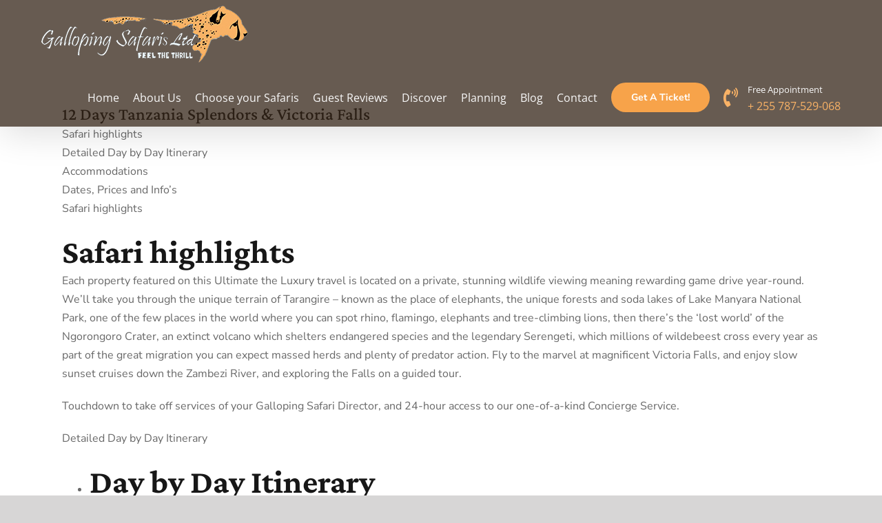

--- FILE ---
content_type: text/html; charset=utf-8
request_url: https://gallopingsafari.com/12-days-tanzania-splendors-victoria-falls-2/
body_size: 21894
content:
<!DOCTYPE html>
<html class="avada-html-layout-wide avada-html-header-position-top avada-header-color-not-opaque awb-scroll" dir="ltr" lang="en-US" prefix="og: https://ogp.me/ns#" prefix="og: http://ogp.me/ns# fb: http://ogp.me/ns/fb#">
<head>
	<meta http-equiv="X-UA-Compatible" content="IE=edge"/>
	<meta http-equiv="Content-Type" content="text/html; charset=utf-8"/>
	<meta name="viewport" content="width=device-width, initial-scale=1"/>
	<title>12 Days Tanzania Splendors &amp; Victoria Falls - Galloping Safari</title>

		<!-- All in One SEO 4.6.9 - aioseo.com -->
		<meta name="description" content="12 Days Tanzania Splendors &amp; Victoria Falls Safari highlights Detailed Day by Day Itinerary Accommodations Dates, Prices and Info&#039;s Safari highlights Safari highlightsEach property featured on this Ultimate the Luxury travel is located on a private, stunning wildlife viewing meaning rewarding game drive year-round. We’ll take you through the unique terrain of Tarangire – known"/>
		<meta name="robots" content="max-image-preview:large"/>
		<link rel="canonical" href="https://gallopingsafari.com/12-days-tanzania-splendors-victoria-falls-2/"/>
		<meta name="generator" content="All in One SEO (AIOSEO) 4.6.9"/>
		<meta property="og:locale" content="en_US"/>
		<meta property="og:site_name" content="Galloping Safari -"/>
		<meta property="og:type" content="article"/>
		<meta property="og:title" content="12 Days Tanzania Splendors &amp; Victoria Falls - Galloping Safari"/>
		<meta property="og:description" content="12 Days Tanzania Splendors &amp; Victoria Falls Safari highlights Detailed Day by Day Itinerary Accommodations Dates, Prices and Info&#039;s Safari highlights Safari highlightsEach property featured on this Ultimate the Luxury travel is located on a private, stunning wildlife viewing meaning rewarding game drive year-round. We’ll take you through the unique terrain of Tarangire – known"/>
		<meta property="og:url" content="https://gallopingsafari.com/12-days-tanzania-splendors-victoria-falls-2/"/>
		<meta property="article:published_time" content="2022-07-13T09:41:15+00:00"/>
		<meta property="article:modified_time" content="2022-07-15T17:42:41+00:00"/>
		<meta name="twitter:card" content="summary_large_image"/>
		<meta name="twitter:title" content="12 Days Tanzania Splendors &amp; Victoria Falls - Galloping Safari"/>
		<meta name="twitter:description" content="12 Days Tanzania Splendors &amp; Victoria Falls Safari highlights Detailed Day by Day Itinerary Accommodations Dates, Prices and Info&#039;s Safari highlights Safari highlightsEach property featured on this Ultimate the Luxury travel is located on a private, stunning wildlife viewing meaning rewarding game drive year-round. We’ll take you through the unique terrain of Tarangire – known"/>
		<script type="application/ld+json" class="aioseo-schema">
			{"@context":"https:\/\/schema.org","@graph":[{"@type":"BreadcrumbList","@id":"https:\/\/gallopingsafari.com\/12-days-tanzania-splendors-victoria-falls-2\/#breadcrumblist","itemListElement":[{"@type":"ListItem","@id":"https:\/\/gallopingsafari.com\/#listItem","position":1,"name":"Home","item":"https:\/\/gallopingsafari.com\/","nextItem":"https:\/\/gallopingsafari.com\/12-days-tanzania-splendors-victoria-falls-2\/#listItem"},{"@type":"ListItem","@id":"https:\/\/gallopingsafari.com\/12-days-tanzania-splendors-victoria-falls-2\/#listItem","position":2,"name":"12 Days Tanzania Splendors & Victoria Falls","previousItem":"https:\/\/gallopingsafari.com\/#listItem"}]},{"@type":"Organization","@id":"https:\/\/gallopingsafari.com\/#organization","name":"Galloping Safari","url":"https:\/\/gallopingsafari.com\/"},{"@type":"WebPage","@id":"https:\/\/gallopingsafari.com\/12-days-tanzania-splendors-victoria-falls-2\/#webpage","url":"https:\/\/gallopingsafari.com\/12-days-tanzania-splendors-victoria-falls-2\/","name":"12 Days Tanzania Splendors & Victoria Falls - Galloping Safari","description":"12 Days Tanzania Splendors & Victoria Falls Safari highlights Detailed Day by Day Itinerary Accommodations Dates, Prices and Info's Safari highlights Safari highlightsEach property featured on this Ultimate the Luxury travel is located on a private, stunning wildlife viewing meaning rewarding game drive year-round. We\u2019ll take you through the unique terrain of Tarangire \u2013 known","inLanguage":"en-US","isPartOf":{"@id":"https:\/\/gallopingsafari.com\/#website"},"breadcrumb":{"@id":"https:\/\/gallopingsafari.com\/12-days-tanzania-splendors-victoria-falls-2\/#breadcrumblist"},"datePublished":"2022-07-13T09:41:15+00:00","dateModified":"2022-07-15T17:42:41+00:00"},{"@type":"WebSite","@id":"https:\/\/gallopingsafari.com\/#website","url":"https:\/\/gallopingsafari.com\/","name":"Galloping Safari","inLanguage":"en-US","publisher":{"@id":"https:\/\/gallopingsafari.com\/#organization"}}]}
		</script>
		<!-- All in One SEO -->

<link rel="alternate" type="application/rss+xml" title="Galloping Safari &raquo; Feed" href="https://gallopingsafari.com/feed/"/>
<link rel="alternate" type="application/rss+xml" title="Galloping Safari &raquo; Comments Feed" href="https://gallopingsafari.com/comments/feed/"/>
					<link rel="shortcut icon" href="https://gallopingsafari.com/wp-content/uploads/2018/06/favicon.ico" type="image/x-icon"/>
		
		
		
						<!-- This site uses the Google Analytics by MonsterInsights plugin v9.0.0 - Using Analytics tracking - https://www.monsterinsights.com/ -->
		<!-- Note: MonsterInsights is not currently configured on this site. The site owner needs to authenticate with Google Analytics in the MonsterInsights settings panel. -->
					<!-- No tracking code set -->
				<!-- / Google Analytics by MonsterInsights -->
		<script type="text/javascript">//<![CDATA[
window._wpemojiSettings={"baseUrl":"https:\/\/s.w.org\/images\/core\/emoji\/15.0.3\/72x72\/","ext":".png","svgUrl":"https:\/\/s.w.org\/images\/core\/emoji\/15.0.3\/svg\/","svgExt":".svg","source":{"concatemoji":"https:\/\/gallopingsafari.com\/wp-includes\/js\/wp-emoji-release.min.js?ver=6.5.7"}};!function(i,n){var o,s,e;function c(e){try{var t={supportTests:e,timestamp:(new Date).valueOf()};sessionStorage.setItem(o,JSON.stringify(t))}catch(e){}}function p(e,t,n){e.clearRect(0,0,e.canvas.width,e.canvas.height),e.fillText(t,0,0);var t=new Uint32Array(e.getImageData(0,0,e.canvas.width,e.canvas.height).data),r=(e.clearRect(0,0,e.canvas.width,e.canvas.height),e.fillText(n,0,0),new Uint32Array(e.getImageData(0,0,e.canvas.width,e.canvas.height).data));return t.every(function(e,t){return e===r[t]})}function u(e,t,n){switch(t){case"flag":return n(e,"\ud83c\udff3\ufe0f\u200d\u26a7\ufe0f","\ud83c\udff3\ufe0f\u200b\u26a7\ufe0f")?!1:!n(e,"\ud83c\uddfa\ud83c\uddf3","\ud83c\uddfa\u200b\ud83c\uddf3")&&!n(e,"\ud83c\udff4\udb40\udc67\udb40\udc62\udb40\udc65\udb40\udc6e\udb40\udc67\udb40\udc7f","\ud83c\udff4\u200b\udb40\udc67\u200b\udb40\udc62\u200b\udb40\udc65\u200b\udb40\udc6e\u200b\udb40\udc67\u200b\udb40\udc7f");case"emoji":return!n(e,"\ud83d\udc26\u200d\u2b1b","\ud83d\udc26\u200b\u2b1b")}return!1}function f(e,t,n){var r="undefined"!=typeof WorkerGlobalScope&&self instanceof WorkerGlobalScope?new OffscreenCanvas(300,150):i.createElement("canvas"),a=r.getContext("2d",{willReadFrequently:!0}),o=(a.textBaseline="top",a.font="600 32px Arial",{});return e.forEach(function(e){o[e]=t(a,e,n)}),o}function t(e){var t=i.createElement("script");t.src=e,t.defer=!0,i.head.appendChild(t)}"undefined"!=typeof Promise&&(o="wpEmojiSettingsSupports",s=["flag","emoji"],n.supports={everything:!0,everythingExceptFlag:!0},e=new Promise(function(e){i.addEventListener("DOMContentLoaded",e,{once:!0})}),new Promise(function(t){var n=function(){try{var e=JSON.parse(sessionStorage.getItem(o));if("object"==typeof e&&"number"==typeof e.timestamp&&(new Date).valueOf()<e.timestamp+604800&&"object"==typeof e.supportTests)return e.supportTests}catch(e){}return null}();if(!n){if("undefined"!=typeof Worker&&"undefined"!=typeof OffscreenCanvas&&"undefined"!=typeof URL&&URL.createObjectURL&&"undefined"!=typeof Blob)try{var e="postMessage("+f.toString()+"("+[JSON.stringify(s),u.toString(),p.toString()].join(",")+"));",r=new Blob([e],{type:"text/javascript"}),a=new Worker(URL.createObjectURL(r),{name:"wpTestEmojiSupports"});return void(a.onmessage=function(e){c(n=e.data),a.terminate(),t(n)})}catch(e){}c(n=f(s,u,p))}t(n)}).then(function(e){for(var t in e)n.supports[t]=e[t],n.supports.everything=n.supports.everything&&n.supports[t],"flag"!==t&&(n.supports.everythingExceptFlag=n.supports.everythingExceptFlag&&n.supports[t]);n.supports.everythingExceptFlag=n.supports.everythingExceptFlag&&!n.supports.flag,n.DOMReady=!1,n.readyCallback=function(){n.DOMReady=!0}}).then(function(){return e}).then(function(){var e;n.supports.everything||(n.readyCallback(),(e=n.source||{}).concatemoji?t(e.concatemoji):e.wpemoji&&e.twemoji&&(t(e.twemoji),t(e.wpemoji)))}))}((window,document),window._wpemojiSettings);
//]]></script>
<style id='wp-emoji-styles-inline-css' type='text/css'>img.wp-smiley,img.emoji{display:inline!important;border:none!important;box-shadow:none!important;height:1em!important;width:1em!important;margin:0 .07em!important;vertical-align:-.1em!important;background:none!important;padding:0!important}</style>
<link rel='stylesheet' id='fusion-dynamic-css-css' href='https://gallopingsafari.com/wp-content/uploads/fusion-styles/1bfced846dd1843d481b57f8113238d1.min.css?ver=3.11.7' type='text/css' media='all'/>
<script type="text/javascript" src="https://gallopingsafari.com/wp-includes/js/jquery/jquery.min.js?ver=3.7.1" id="jquery-core-js"></script>
<script type="text/javascript" src="https://gallopingsafari.com/wp-includes/js/jquery/jquery-migrate.min.js?ver=3.4.1" id="jquery-migrate-js"></script>
<link rel="https://api.w.org/" href="https://gallopingsafari.com/wp-json/"/><link rel="alternate" type="application/json" href="https://gallopingsafari.com/wp-json/wp/v2/pages/2149"/><link rel="EditURI" type="application/rsd+xml" title="RSD" href="https://gallopingsafari.com/xmlrpc.php?rsd"/>
<meta name="generator" content="WordPress 6.5.7"/>
<link rel='shortlink' href='https://gallopingsafari.com/?p=2149'/>
<link rel="alternate" type="application/json+oembed" href="https://gallopingsafari.com/wp-json/oembed/1.0/embed?url=https%3A%2F%2Fgallopingsafari.com%2F12-days-tanzania-splendors-victoria-falls-2%2F"/>
<link rel="alternate" type="text/xml+oembed" href="https://gallopingsafari.com/wp-json/oembed/1.0/embed?url=https%3A%2F%2Fgallopingsafari.com%2F12-days-tanzania-splendors-victoria-falls-2%2F&#038;format=xml"/>
<!-- HFCM by 99 Robots - Snippet # 1: general css -->
<style>#main{padding-top:150px}.fusion-main-menu>ul>li>a>.fusion-megamenu-icon{color:#f9b266}:root{--menu_icon_size:28px!important}.fusion-main-menu>ul>li>a.fusion-flex-link{text-align:left!important}body.fusion-top-header:not(.avada-sticky-shrinkage) .fusion-header-wrapper .fusion-main-menu>ul>li>a.fusion-flex-link {line-height:24px!important}</style>
<!-- /end HFCM by 99 Robots -->
<style type="text/css" id="css-fb-visibility">@media screen and (max-width:640px){.fusion-no-small-visibility{display:none!important}body .sm-text-align-center{text-align:center!important}body .sm-text-align-left{text-align:left!important}body .sm-text-align-right{text-align:right!important}body .sm-flex-align-center{justify-content:center!important}body .sm-flex-align-flex-start{justify-content:flex-start!important}body .sm-flex-align-flex-end{justify-content:flex-end!important}body .sm-mx-auto{margin-left:auto!important;margin-right:auto!important}body .sm-ml-auto{margin-left:auto!important}body .sm-mr-auto{margin-right:auto!important}body .fusion-absolute-position-small{position:absolute;top:auto;width:100%}.awb-sticky.awb-sticky-small{position:sticky;top:var(--awb-sticky-offset,0)}}@media screen and (min-width:641px) and (max-width:1024px){.fusion-no-medium-visibility{display:none!important}body .md-text-align-center{text-align:center!important}body .md-text-align-left{text-align:left!important}body .md-text-align-right{text-align:right!important}body .md-flex-align-center{justify-content:center!important}body .md-flex-align-flex-start{justify-content:flex-start!important}body .md-flex-align-flex-end{justify-content:flex-end!important}body .md-mx-auto{margin-left:auto!important;margin-right:auto!important}body .md-ml-auto{margin-left:auto!important}body .md-mr-auto{margin-right:auto!important}body .fusion-absolute-position-medium{position:absolute;top:auto;width:100%}.awb-sticky.awb-sticky-medium{position:sticky;top:var(--awb-sticky-offset,0)}}@media screen and (min-width:1025px){.fusion-no-large-visibility{display:none!important}body .lg-text-align-center{text-align:center!important}body .lg-text-align-left{text-align:left!important}body .lg-text-align-right{text-align:right!important}body .lg-flex-align-center{justify-content:center!important}body .lg-flex-align-flex-start{justify-content:flex-start!important}body .lg-flex-align-flex-end{justify-content:flex-end!important}body .lg-mx-auto{margin-left:auto!important;margin-right:auto!important}body .lg-ml-auto{margin-left:auto!important}body .lg-mr-auto{margin-right:auto!important}body .fusion-absolute-position-large{position:absolute;top:auto;width:100%}.awb-sticky.awb-sticky-large{position:sticky;top:var(--awb-sticky-offset,0)}}</style><meta name="generator" content="Powered by Slider Revolution 6.6.18 - responsive, Mobile-Friendly Slider Plugin for WordPress with comfortable drag and drop interface."/>
<script>function setREVStartSize(e){window.RSIW=window.RSIW===undefined?window.innerWidth:window.RSIW;window.RSIH=window.RSIH===undefined?window.innerHeight:window.RSIH;try{var pw=document.getElementById(e.c).parentNode.offsetWidth,newh;pw=pw===0||isNaN(pw)||(e.l=="fullwidth"||e.layout=="fullwidth")?window.RSIW:pw;e.tabw=e.tabw===undefined?0:parseInt(e.tabw);e.thumbw=e.thumbw===undefined?0:parseInt(e.thumbw);e.tabh=e.tabh===undefined?0:parseInt(e.tabh);e.thumbh=e.thumbh===undefined?0:parseInt(e.thumbh);e.tabhide=e.tabhide===undefined?0:parseInt(e.tabhide);e.thumbhide=e.thumbhide===undefined?0:parseInt(e.thumbhide);e.mh=e.mh===undefined||e.mh==""||e.mh==="auto"?0:parseInt(e.mh,0);if(e.layout==="fullscreen"||e.l==="fullscreen")newh=Math.max(e.mh,window.RSIH);else{e.gw=Array.isArray(e.gw)?e.gw:[e.gw];for(var i in e.rl)if(e.gw[i]===undefined||e.gw[i]===0)e.gw[i]=e.gw[i-1];e.gh=e.el===undefined||e.el===""||(Array.isArray(e.el)&&e.el.length==0)?e.gh:e.el;e.gh=Array.isArray(e.gh)?e.gh:[e.gh];for(var i in e.rl)if(e.gh[i]===undefined||e.gh[i]===0)e.gh[i]=e.gh[i-1];var nl=new Array(e.rl.length),ix=0,sl;e.tabw=e.tabhide>=pw?0:e.tabw;e.thumbw=e.thumbhide>=pw?0:e.thumbw;e.tabh=e.tabhide>=pw?0:e.tabh;e.thumbh=e.thumbhide>=pw?0:e.thumbh;for(var i in e.rl)nl[i]=e.rl[i]<window.RSIW?0:e.rl[i];sl=nl[0];for(var i in nl)if(sl>nl[i]&&nl[i]>0){sl=nl[i];ix=i;}var m=pw>(e.gw[ix]+e.tabw+e.thumbw)?1:(pw-(e.tabw+e.thumbw))/(e.gw[ix]);newh=(e.gh[ix]*m)+(e.tabh+e.thumbh);}var el=document.getElementById(e.c);if(el!==null&&el)el.style.height=newh+"px";el=document.getElementById(e.c+"_wrapper");if(el!==null&&el){el.style.height=newh+"px";el.style.display="block";}}catch(e){console.log("Failure at Presize of Slider:"+e)}};</script>
		<script type="text/javascript">var doc=document.documentElement;doc.setAttribute('data-useragent',navigator.userAgent);</script>
		<!-- Global site tag (gtag.js) - Google Analytics -->
<script async src="https://www.googletagmanager.com/gtag/js?id=UA-179172393-1"></script>
<script>window.dataLayer=window.dataLayer||[];function gtag(){dataLayer.push(arguments);}gtag('js',new Date());gtag('config','UA-179172393-1');</script>
	</head>

<body class="page-template-default page page-id-2149 fusion-image-hovers fusion-pagination-sizing fusion-button_type-flat fusion-button_span-no fusion-button_gradient-linear avada-image-rollover-circle-no avada-image-rollover-yes avada-image-rollover-direction-left fusion-body ltr fusion-sticky-header no-tablet-sticky-header no-mobile-sticky-header no-mobile-slidingbar avada-has-rev-slider-styles fusion-disable-outline fusion-sub-menu-fade mobile-logo-pos-left layout-wide-mode avada-has-boxed-modal-shadow-none layout-scroll-offset-full avada-has-zero-margin-offset-top fusion-top-header menu-text-align-center mobile-menu-design-classic fusion-show-pagination-text fusion-header-layout-v1 avada-responsive avada-footer-fx-none avada-menu-highlight-style-textcolor fusion-search-form-classic fusion-main-menu-search-dropdown fusion-avatar-square avada-blog-layout-medium avada-blog-archive-layout-medium avada-header-shadow-yes avada-menu-icon-position-left avada-has-megamenu-shadow avada-has-mainmenu-dropdown-divider avada-has-header-100-width avada-has-breadcrumb-mobile-hidden avada-has-titlebar-hide avada-has-pagination-padding avada-flyout-menu-direction-fade avada-ec-views-v1" data-awb-post-id="2149">
		<a class="skip-link screen-reader-text" href="#content">Skip to content</a>

	<div id="boxed-wrapper">
		
		<div id="wrapper" class="fusion-wrapper">
			<div id="home" style="position:relative;top:-1px;"></div>
							
					
			<header class="fusion-header-wrapper fusion-header-shadow">
				<div class="fusion-header-v1 fusion-logo-alignment fusion-logo-left fusion-sticky-menu-1 fusion-sticky-logo-1 fusion-mobile-logo-  fusion-mobile-menu-design-classic">
					<div class="fusion-header-sticky-height"></div>
<div class="fusion-header">
	<div class="fusion-row">
					<div class="fusion-logo" data-margin-top="8px" data-margin-bottom="8px" data-margin-left="0px" data-margin-right="0px">
			<a class="fusion-logo-link" href="https://gallopingsafari.com/">

						<!-- standard logo -->
			<img src="https://gallopingsafari.com/wp-content/uploads/2022/11/default-logo.png" srcset="https://gallopingsafari.com/wp-content/uploads/2022/11/default-logo.png 1x" width="" height="" alt="Galloping Safari Logo" data-retina_logo_url="" class="fusion-standard-logo"/>

			
											<!-- sticky header logo -->
				<img src="https://gallopingsafari.com/wp-content/uploads/2022/11/default-logo.png" srcset="https://gallopingsafari.com/wp-content/uploads/2022/11/default-logo.png 1x" width="" height="" alt="Galloping Safari Logo" data-retina_logo_url="" class="fusion-sticky-logo"/>
					</a>
		</div>		<nav class="fusion-main-menu" aria-label="Main Menu"><ul id="menu-menu" class="fusion-menu"><li id="menu-item-2614" class="menu-item menu-item-type-post_type menu-item-object-page menu-item-home menu-item-2614" data-item-id="2614"><a href="https://gallopingsafari.com/" class="fusion-textcolor-highlight"><span class="menu-text">Home</span></a></li><li id="menu-item-2615" class="menu-item menu-item-type-post_type menu-item-object-page menu-item-has-children menu-item-2615 fusion-dropdown-menu" data-item-id="2615"><a href="https://gallopingsafari.com/why-us/" class="fusion-textcolor-highlight"><span class="menu-text">About Us</span></a><ul class="sub-menu"><li id="menu-item-2620" class="menu-item menu-item-type-post_type menu-item-object-page menu-item-2620 fusion-dropdown-submenu"><a href="https://gallopingsafari.com/our-story/" class="fusion-textcolor-highlight"><span>Our Story</span></a></li><li id="menu-item-2743" class="menu-item menu-item-type-post_type menu-item-object-page menu-item-2743 fusion-dropdown-submenu"><a href="https://gallopingsafari.com/our-ceo-founder-walter-tenga/" class="fusion-textcolor-highlight"><span>Our CEO &#038; FOUNDER</span></a></li><li id="menu-item-2744" class="menu-item menu-item-type-post_type menu-item-object-page menu-item-2744 fusion-dropdown-submenu"><a href="https://gallopingsafari.com/our-guides-safari-vehicles/" class="fusion-textcolor-highlight"><span>Our Guides &#038; Safari Vehicles</span></a></li><li id="menu-item-2625" class="menu-item menu-item-type-post_type menu-item-object-page menu-item-2625 fusion-dropdown-submenu"><a href="https://gallopingsafari.com/the-galloping-safari-advantages/" class="fusion-textcolor-highlight"><span>The Galloping Safari Advantages</span></a></li><li id="menu-item-2626" class="menu-item menu-item-type-post_type menu-item-object-page menu-item-2626 fusion-dropdown-submenu"><a href="https://gallopingsafari.com/why-were-different/" class="fusion-textcolor-highlight"><span>Why we’re Different.</span></a></li><li id="menu-item-2627" class="menu-item menu-item-type-post_type menu-item-object-page menu-item-2627 fusion-dropdown-submenu"><a href="https://gallopingsafari.com/galloping-impact/" class="fusion-textcolor-highlight"><span>Galloping Safaris Impact</span></a></li><li id="menu-item-2619" class="menu-item menu-item-type-post_type menu-item-object-page menu-item-2619 fusion-dropdown-submenu"><a href="https://gallopingsafari.com/mice-tanzania/" class="fusion-textcolor-highlight"><span>MICE TANZANIA</span></a></li><li id="menu-item-2742" class="menu-item menu-item-type-post_type menu-item-object-page menu-item-2742 fusion-dropdown-submenu"><a href="https://gallopingsafari.com/our-partners/" class="fusion-textcolor-highlight"><span>Our Partners</span></a></li></ul></li><li id="menu-item-2770" class="menu-item menu-item-type-custom menu-item-object-custom menu-item-has-children menu-item-2770 fusion-dropdown-menu" data-item-id="2770"><a href="#" class="fusion-textcolor-highlight"><span class="menu-text">Choose your Safaris</span></a><ul class="sub-menu"><li id="menu-item-2771" class="menu-item menu-item-type-post_type menu-item-object-page menu-item-2771 fusion-dropdown-submenu"><a href="https://gallopingsafari.com/luxury-safaris-tanzania/" class="fusion-textcolor-highlight"><span>Luxury Safaris Tanzania</span></a></li><li id="menu-item-2773" class="menu-item menu-item-type-post_type menu-item-object-page menu-item-2773 fusion-dropdown-submenu"><a href="https://gallopingsafari.com/kilimanjaro-climbing/" class="fusion-textcolor-highlight"><span>Climb Kilimanjaro</span></a></li><li id="menu-item-2774" class="menu-item menu-item-type-post_type menu-item-object-page menu-item-2774 fusion-dropdown-submenu"><a href="https://gallopingsafari.com/wfr-certified-kilimanjaro-guides/" class="fusion-textcolor-highlight"><span>WFR-Certified Kilimanjaro Guides</span></a></li><li id="menu-item-2775" class="menu-item menu-item-type-post_type menu-item-object-page menu-item-2775 fusion-dropdown-submenu"><a href="https://gallopingsafari.com/ethical-treatment-of-kilimanjaro-porters/" class="fusion-textcolor-highlight"><span>Ethical Treatment Of Kilimanjaro Porters</span></a></li><li id="menu-item-2782" class="menu-item menu-item-type-post_type menu-item-object-page menu-item-2782 fusion-dropdown-submenu"><a href="https://gallopingsafari.com/when-to-climb-kilimanjaro/" class="fusion-textcolor-highlight"><span>When to Climb Kilimanjaro</span></a></li><li id="menu-item-2785" class="menu-item menu-item-type-post_type menu-item-object-page menu-item-2785 fusion-dropdown-submenu"><a href="https://gallopingsafari.com/altitude-sickness/" class="fusion-textcolor-highlight"><span>Altitude Sickness</span></a></li><li id="menu-item-2789" class="menu-item menu-item-type-post_type menu-item-object-page menu-item-2789 fusion-dropdown-submenu"><a href="https://gallopingsafari.com/health-safety-protocols-climbing/" class="fusion-textcolor-highlight"><span>Health &#038; Safety Protocols Climbing</span></a></li></ul></li><li id="menu-item-2791" class="menu-item menu-item-type-post_type menu-item-object-page menu-item-has-children menu-item-2791 fusion-dropdown-menu" data-item-id="2791"><a href="https://gallopingsafari.com/guest-reviews/" class="fusion-textcolor-highlight"><span class="menu-text">Guest Reviews</span></a><ul class="sub-menu"><li id="menu-item-2792" class="menu-item menu-item-type-post_type menu-item-object-page menu-item-2792 fusion-dropdown-submenu"><a href="https://gallopingsafari.com/guest-reviews/" class="fusion-textcolor-highlight"><span>Testimonials</span></a></li><li id="menu-item-2807" class="menu-item menu-item-type-post_type menu-item-object-page menu-item-2807 fusion-dropdown-submenu"><a href="https://gallopingsafari.com/live-feed/" class="fusion-textcolor-highlight"><span>Live Feed</span></a></li></ul></li><li id="menu-item-2808" class="menu-item menu-item-type-custom menu-item-object-custom menu-item-has-children menu-item-2808 fusion-dropdown-menu" data-item-id="2808"><a href="#" class="fusion-textcolor-highlight"><span class="menu-text">Discover</span></a><ul class="sub-menu"><li id="menu-item-2809" class="menu-item menu-item-type-post_type menu-item-object-page menu-item-2809 fusion-dropdown-submenu"><a href="https://gallopingsafari.com/helicopter-safaris/" class="fusion-textcolor-highlight"><span>Helicopter Scenic</span></a></li><li id="menu-item-2810" class="menu-item menu-item-type-post_type menu-item-object-page menu-item-2810 fusion-dropdown-submenu"><a href="https://gallopingsafari.com/horse-riding/" class="fusion-textcolor-highlight"><span>Horse Riding</span></a></li></ul></li><li id="menu-item-2622" class="menu-item menu-item-type-post_type menu-item-object-page menu-item-has-children menu-item-2622 fusion-dropdown-menu" data-item-id="2622"><a href="https://gallopingsafari.com/planning-your-safaris/" class="fusion-textcolor-highlight"><span class="menu-text">Planning</span></a><ul class="sub-menu"><li id="menu-item-2813" class="menu-item menu-item-type-post_type menu-item-object-page menu-item-2813 fusion-dropdown-submenu"><a href="https://gallopingsafari.com/the-best-time-to-visit-tanzania/" class="fusion-textcolor-highlight"><span>The Best Time to visit Tanzania</span></a></li><li id="menu-item-2814" class="menu-item menu-item-type-post_type menu-item-object-page menu-item-2814 fusion-dropdown-submenu"><a href="https://gallopingsafari.com/the-best-time-to-visit-kenya/" class="fusion-textcolor-highlight"><span>The Best Time to Visit Kenya</span></a></li><li id="menu-item-2815" class="menu-item menu-item-type-post_type menu-item-object-page menu-item-2815 fusion-dropdown-submenu"><a href="https://gallopingsafari.com/faq/" class="fusion-textcolor-highlight"><span>FAQ</span></a></li><li id="menu-item-2816" class="menu-item menu-item-type-post_type menu-item-object-page menu-item-2816 fusion-dropdown-submenu"><a href="https://gallopingsafari.com/tanzania-visa-update/" class="fusion-textcolor-highlight"><span>Tanzania Visa Update</span></a></li><li id="menu-item-2817" class="menu-item menu-item-type-post_type menu-item-object-page menu-item-2817 fusion-dropdown-submenu"><a href="https://gallopingsafari.com/travel-insurance/" class="fusion-textcolor-highlight"><span>Travel Insurance</span></a></li><li id="menu-item-2624" class="menu-item menu-item-type-post_type menu-item-object-page menu-item-2624 fusion-dropdown-submenu"><a href="https://gallopingsafari.com/galloping-safaris-covid-safety/" class="fusion-textcolor-highlight"><span>Galloping Safaris &#038; COVID Safety</span></a></li></ul></li><li id="menu-item-2821" class="menu-item menu-item-type-post_type menu-item-object-page menu-item-2821" data-item-id="2821"><a href="https://gallopingsafari.com/blog/" class="fusion-textcolor-highlight"><span class="menu-text">Blog</span></a></li><li id="menu-item-2824" class="menu-item menu-item-type-post_type menu-item-object-page menu-item-has-children menu-item-2824 fusion-dropdown-menu" data-item-id="2824"><a href="https://gallopingsafari.com/contact/" class="fusion-textcolor-highlight"><span class="menu-text">Contact</span></a><ul class="sub-menu"><li id="menu-item-2825" class="menu-item menu-item-type-post_type menu-item-object-page menu-item-2825 fusion-dropdown-submenu"><a href="https://gallopingsafari.com/contact/" class="fusion-textcolor-highlight"><span>Contact</span></a></li><li id="menu-item-2823" class="menu-item menu-item-type-post_type menu-item-object-page menu-item-2823 fusion-dropdown-submenu"><a href="https://gallopingsafari.com/booking-form/" class="fusion-textcolor-highlight"><span>BOOKING FORM</span></a></li></ul></li><li id="menu-item-2658" class="menu-item menu-item-type-custom menu-item-object-custom menu-item-2658 fusion-menu-item-button" data-item-id="2658"><a href="https://gallopingsafari.com/booking-form/" class="fusion-textcolor-highlight"><span class="menu-text fusion-button button-default button-large">Get A Ticket!</span></a></li><li id="menu-item-2659" class="menu-item menu-item-type-custom menu-item-object-custom menu-item-2659" data-item-id="2659"><a href="#" class="fusion-flex-link fusion-textcolor-highlight"><span class="fusion-megamenu-icon"><i class="glyphicon fa-phone-volume fas" aria-hidden="true"></i></span><span class="menu-text"><span style="font-size:13px !important; padding-bottom:10px !important;">Free Appointment<span><br><span style="font-size:16px !important; color:#F9B266;">+ 255 787-529-068</span></span></a></li></ul></nav><nav class="fusion-main-menu fusion-sticky-menu" aria-label="Main Menu Sticky"><ul id="menu-menu-1" class="fusion-menu"><li class="menu-item menu-item-type-post_type menu-item-object-page menu-item-home menu-item-2614" data-item-id="2614"><a href="https://gallopingsafari.com/" class="fusion-textcolor-highlight"><span class="menu-text">Home</span></a></li><li class="menu-item menu-item-type-post_type menu-item-object-page menu-item-has-children menu-item-2615 fusion-dropdown-menu" data-item-id="2615"><a href="https://gallopingsafari.com/why-us/" class="fusion-textcolor-highlight"><span class="menu-text">About Us</span></a><ul class="sub-menu"><li class="menu-item menu-item-type-post_type menu-item-object-page menu-item-2620 fusion-dropdown-submenu"><a href="https://gallopingsafari.com/our-story/" class="fusion-textcolor-highlight"><span>Our Story</span></a></li><li class="menu-item menu-item-type-post_type menu-item-object-page menu-item-2743 fusion-dropdown-submenu"><a href="https://gallopingsafari.com/our-ceo-founder-walter-tenga/" class="fusion-textcolor-highlight"><span>Our CEO &#038; FOUNDER</span></a></li><li class="menu-item menu-item-type-post_type menu-item-object-page menu-item-2744 fusion-dropdown-submenu"><a href="https://gallopingsafari.com/our-guides-safari-vehicles/" class="fusion-textcolor-highlight"><span>Our Guides &#038; Safari Vehicles</span></a></li><li class="menu-item menu-item-type-post_type menu-item-object-page menu-item-2625 fusion-dropdown-submenu"><a href="https://gallopingsafari.com/the-galloping-safari-advantages/" class="fusion-textcolor-highlight"><span>The Galloping Safari Advantages</span></a></li><li class="menu-item menu-item-type-post_type menu-item-object-page menu-item-2626 fusion-dropdown-submenu"><a href="https://gallopingsafari.com/why-were-different/" class="fusion-textcolor-highlight"><span>Why we’re Different.</span></a></li><li class="menu-item menu-item-type-post_type menu-item-object-page menu-item-2627 fusion-dropdown-submenu"><a href="https://gallopingsafari.com/galloping-impact/" class="fusion-textcolor-highlight"><span>Galloping Safaris Impact</span></a></li><li class="menu-item menu-item-type-post_type menu-item-object-page menu-item-2619 fusion-dropdown-submenu"><a href="https://gallopingsafari.com/mice-tanzania/" class="fusion-textcolor-highlight"><span>MICE TANZANIA</span></a></li><li class="menu-item menu-item-type-post_type menu-item-object-page menu-item-2742 fusion-dropdown-submenu"><a href="https://gallopingsafari.com/our-partners/" class="fusion-textcolor-highlight"><span>Our Partners</span></a></li></ul></li><li class="menu-item menu-item-type-custom menu-item-object-custom menu-item-has-children menu-item-2770 fusion-dropdown-menu" data-item-id="2770"><a href="#" class="fusion-textcolor-highlight"><span class="menu-text">Choose your Safaris</span></a><ul class="sub-menu"><li class="menu-item menu-item-type-post_type menu-item-object-page menu-item-2771 fusion-dropdown-submenu"><a href="https://gallopingsafari.com/luxury-safaris-tanzania/" class="fusion-textcolor-highlight"><span>Luxury Safaris Tanzania</span></a></li><li class="menu-item menu-item-type-post_type menu-item-object-page menu-item-2773 fusion-dropdown-submenu"><a href="https://gallopingsafari.com/kilimanjaro-climbing/" class="fusion-textcolor-highlight"><span>Climb Kilimanjaro</span></a></li><li class="menu-item menu-item-type-post_type menu-item-object-page menu-item-2774 fusion-dropdown-submenu"><a href="https://gallopingsafari.com/wfr-certified-kilimanjaro-guides/" class="fusion-textcolor-highlight"><span>WFR-Certified Kilimanjaro Guides</span></a></li><li class="menu-item menu-item-type-post_type menu-item-object-page menu-item-2775 fusion-dropdown-submenu"><a href="https://gallopingsafari.com/ethical-treatment-of-kilimanjaro-porters/" class="fusion-textcolor-highlight"><span>Ethical Treatment Of Kilimanjaro Porters</span></a></li><li class="menu-item menu-item-type-post_type menu-item-object-page menu-item-2782 fusion-dropdown-submenu"><a href="https://gallopingsafari.com/when-to-climb-kilimanjaro/" class="fusion-textcolor-highlight"><span>When to Climb Kilimanjaro</span></a></li><li class="menu-item menu-item-type-post_type menu-item-object-page menu-item-2785 fusion-dropdown-submenu"><a href="https://gallopingsafari.com/altitude-sickness/" class="fusion-textcolor-highlight"><span>Altitude Sickness</span></a></li><li class="menu-item menu-item-type-post_type menu-item-object-page menu-item-2789 fusion-dropdown-submenu"><a href="https://gallopingsafari.com/health-safety-protocols-climbing/" class="fusion-textcolor-highlight"><span>Health &#038; Safety Protocols Climbing</span></a></li></ul></li><li class="menu-item menu-item-type-post_type menu-item-object-page menu-item-has-children menu-item-2791 fusion-dropdown-menu" data-item-id="2791"><a href="https://gallopingsafari.com/guest-reviews/" class="fusion-textcolor-highlight"><span class="menu-text">Guest Reviews</span></a><ul class="sub-menu"><li class="menu-item menu-item-type-post_type menu-item-object-page menu-item-2792 fusion-dropdown-submenu"><a href="https://gallopingsafari.com/guest-reviews/" class="fusion-textcolor-highlight"><span>Testimonials</span></a></li><li class="menu-item menu-item-type-post_type menu-item-object-page menu-item-2807 fusion-dropdown-submenu"><a href="https://gallopingsafari.com/live-feed/" class="fusion-textcolor-highlight"><span>Live Feed</span></a></li></ul></li><li class="menu-item menu-item-type-custom menu-item-object-custom menu-item-has-children menu-item-2808 fusion-dropdown-menu" data-item-id="2808"><a href="#" class="fusion-textcolor-highlight"><span class="menu-text">Discover</span></a><ul class="sub-menu"><li class="menu-item menu-item-type-post_type menu-item-object-page menu-item-2809 fusion-dropdown-submenu"><a href="https://gallopingsafari.com/helicopter-safaris/" class="fusion-textcolor-highlight"><span>Helicopter Scenic</span></a></li><li class="menu-item menu-item-type-post_type menu-item-object-page menu-item-2810 fusion-dropdown-submenu"><a href="https://gallopingsafari.com/horse-riding/" class="fusion-textcolor-highlight"><span>Horse Riding</span></a></li></ul></li><li class="menu-item menu-item-type-post_type menu-item-object-page menu-item-has-children menu-item-2622 fusion-dropdown-menu" data-item-id="2622"><a href="https://gallopingsafari.com/planning-your-safaris/" class="fusion-textcolor-highlight"><span class="menu-text">Planning</span></a><ul class="sub-menu"><li class="menu-item menu-item-type-post_type menu-item-object-page menu-item-2813 fusion-dropdown-submenu"><a href="https://gallopingsafari.com/the-best-time-to-visit-tanzania/" class="fusion-textcolor-highlight"><span>The Best Time to visit Tanzania</span></a></li><li class="menu-item menu-item-type-post_type menu-item-object-page menu-item-2814 fusion-dropdown-submenu"><a href="https://gallopingsafari.com/the-best-time-to-visit-kenya/" class="fusion-textcolor-highlight"><span>The Best Time to Visit Kenya</span></a></li><li class="menu-item menu-item-type-post_type menu-item-object-page menu-item-2815 fusion-dropdown-submenu"><a href="https://gallopingsafari.com/faq/" class="fusion-textcolor-highlight"><span>FAQ</span></a></li><li class="menu-item menu-item-type-post_type menu-item-object-page menu-item-2816 fusion-dropdown-submenu"><a href="https://gallopingsafari.com/tanzania-visa-update/" class="fusion-textcolor-highlight"><span>Tanzania Visa Update</span></a></li><li class="menu-item menu-item-type-post_type menu-item-object-page menu-item-2817 fusion-dropdown-submenu"><a href="https://gallopingsafari.com/travel-insurance/" class="fusion-textcolor-highlight"><span>Travel Insurance</span></a></li><li class="menu-item menu-item-type-post_type menu-item-object-page menu-item-2624 fusion-dropdown-submenu"><a href="https://gallopingsafari.com/galloping-safaris-covid-safety/" class="fusion-textcolor-highlight"><span>Galloping Safaris &#038; COVID Safety</span></a></li></ul></li><li class="menu-item menu-item-type-post_type menu-item-object-page menu-item-2821" data-item-id="2821"><a href="https://gallopingsafari.com/blog/" class="fusion-textcolor-highlight"><span class="menu-text">Blog</span></a></li><li class="menu-item menu-item-type-post_type menu-item-object-page menu-item-has-children menu-item-2824 fusion-dropdown-menu" data-item-id="2824"><a href="https://gallopingsafari.com/contact/" class="fusion-textcolor-highlight"><span class="menu-text">Contact</span></a><ul class="sub-menu"><li class="menu-item menu-item-type-post_type menu-item-object-page menu-item-2825 fusion-dropdown-submenu"><a href="https://gallopingsafari.com/contact/" class="fusion-textcolor-highlight"><span>Contact</span></a></li><li class="menu-item menu-item-type-post_type menu-item-object-page menu-item-2823 fusion-dropdown-submenu"><a href="https://gallopingsafari.com/booking-form/" class="fusion-textcolor-highlight"><span>BOOKING FORM</span></a></li></ul></li><li class="menu-item menu-item-type-custom menu-item-object-custom menu-item-2658 fusion-menu-item-button" data-item-id="2658"><a href="https://gallopingsafari.com/booking-form/" class="fusion-textcolor-highlight"><span class="menu-text fusion-button button-default button-large">Get A Ticket!</span></a></li><li class="menu-item menu-item-type-custom menu-item-object-custom menu-item-2659" data-item-id="2659"><a href="#" class="fusion-flex-link fusion-textcolor-highlight"><span class="fusion-megamenu-icon"><i class="glyphicon fa-phone-volume fas" aria-hidden="true"></i></span><span class="menu-text"><span style="font-size:13px !important; padding-bottom:10px !important;">Free Appointment<span><br><span style="font-size:16px !important; color:#F9B266;">+ 255 787-529-068</span></span></a></li></ul></nav>
<nav class="fusion-mobile-nav-holder fusion-mobile-menu-text-align-left" aria-label="Main Menu Mobile"></nav>

	<nav class="fusion-mobile-nav-holder fusion-mobile-menu-text-align-left fusion-mobile-sticky-nav-holder" aria-label="Main Menu Mobile Sticky"></nav>
					</div>
</div>
				</div>
				<div class="fusion-clearfix"></div>
			</header>
								
							<div id="sliders-container" class="fusion-slider-visibility">
					</div>
				
					
							
			
						<main id="main" class="clearfix ">
				<div class="fusion-row" style="">
<section id="content" style="width: 100%;">
					<div id="post-2149" class="post-2149 page type-page status-publish hentry">
			<span class="entry-title rich-snippet-hidden">12 Days Tanzania Splendors &#038; Victoria Falls</span><span class="vcard rich-snippet-hidden"><span class="fn"></span></span><span class="updated rich-snippet-hidden">2022-07-15T17:42:41+00:00</span>
			
			<div class="post-content">
				<style>.e-container.e-container--row .elementor-spacer-inner{width:var(--spacer-size)}.e-container.e-container--column .elementor-spacer-inner,.elementor-column .elementor-spacer-inner{height:var(--spacer-size)}</style>
<style>.elementor-heading-title{padding:0;margin:0;line-height:1}.elementor-widget-heading .elementor-heading-title[class*="elementor-size-"]>a{color:inherit;font-size:inherit;line-height:inherit}.elementor-widget-heading .elementor-heading-title.elementor-size-small{font-size:15px}.elementor-widget-heading .elementor-heading-title.elementor-size-medium{font-size:19px}.elementor-widget-heading .elementor-heading-title.elementor-size-large{font-size:29px}.elementor-widget-heading .elementor-heading-title.elementor-size-xl{font-size:39px}.elementor-widget-heading .elementor-heading-title.elementor-size-xxl{font-size:59px}</style>
<h2>12 Days Tanzania Splendors &#038; Victoria Falls </h2>
<style>/*! elementor - v3.6.7 - 03-07-2022 */
.elementor-widget-tabs.elementor-tabs-view-vertical .elementor-tabs-wrapper{width:25%;-ms-flex-negative:0;flex-shrink:0}.elementor-widget-tabs.elementor-tabs-view-vertical .elementor-tab-desktop-title.elementor-active{border-right-style:none}.elementor-widget-tabs.elementor-tabs-view-vertical .elementor-tab-desktop-title.elementor-active:after,.elementor-widget-tabs.elementor-tabs-view-vertical .elementor-tab-desktop-title.elementor-active:before{height:999em;width:0;right:0;border-right-style:solid}.elementor-widget-tabs.elementor-tabs-view-vertical .elementor-tab-desktop-title.elementor-active:before{top:0;-webkit-transform:translateY(-100%);-ms-transform:translateY(-100%);transform:translateY(-100%)}.elementor-widget-tabs.elementor-tabs-view-vertical .elementor-tab-desktop-title.elementor-active:after{top:100%}.elementor-widget-tabs.elementor-tabs-view-horizontal .elementor-tab-desktop-title{display:table-cell}.elementor-widget-tabs.elementor-tabs-view-horizontal .elementor-tab-desktop-title.elementor-active{border-bottom-style:none}.elementor-widget-tabs.elementor-tabs-view-horizontal .elementor-tab-desktop-title.elementor-active:after,.elementor-widget-tabs.elementor-tabs-view-horizontal .elementor-tab-desktop-title.elementor-active:before{bottom:0;height:0;width:999em;border-bottom-style:solid}.elementor-widget-tabs.elementor-tabs-view-horizontal .elementor-tab-desktop-title.elementor-active:before{right:100%}.elementor-widget-tabs.elementor-tabs-view-horizontal .elementor-tab-desktop-title.elementor-active:after{left:100%}.elementor-widget-tabs .elementor-tab-content,.elementor-widget-tabs .elementor-tab-title,.elementor-widget-tabs .elementor-tab-title:after,.elementor-widget-tabs .elementor-tab-title:before,.elementor-widget-tabs .elementor-tabs-content-wrapper{border:1px #d4d4d4}.elementor-widget-tabs .elementor-tabs{text-align:left}.elementor-widget-tabs .elementor-tabs-wrapper{overflow:hidden}.elementor-widget-tabs .elementor-tab-title{cursor:pointer;outline:var(--focus-outline,none)}.elementor-widget-tabs .elementor-tab-desktop-title{position:relative;padding:20px 25px;font-weight:700;line-height:1;border:solid transparent}.elementor-widget-tabs .elementor-tab-desktop-title.elementor-active{border-color:#d4d4d4}.elementor-widget-tabs .elementor-tab-desktop-title.elementor-active:after,.elementor-widget-tabs .elementor-tab-desktop-title.elementor-active:before{display:block;content:"";position:absolute}.elementor-widget-tabs .elementor-tab-mobile-title{padding:10px;cursor:pointer}.elementor-widget-tabs .elementor-tab-content{padding:20px;display:none}@media (max-width:767px){.elementor-tabs .elementor-tab-content,.elementor-tabs .elementor-tab-title{border-style:solid solid none}.elementor-tabs .elementor-tabs-wrapper{display:none}.elementor-tabs .elementor-tabs-content-wrapper{border-bottom-style:solid}.elementor-tabs .elementor-tab-content{padding:10px}}@media (min-width:768px){.elementor-widget-tabs.elementor-tabs-view-vertical .elementor-tabs{display:-webkit-box;display:-ms-flexbox;display:flex}.elementor-widget-tabs.elementor-tabs-view-vertical .elementor-tabs-wrapper{-webkit-box-orient:vertical;-webkit-box-direction:normal;-ms-flex-direction:column;flex-direction:column}.elementor-widget-tabs.elementor-tabs-view-vertical .elementor-tabs-content-wrapper{-webkit-box-flex:1;-ms-flex-positive:1;flex-grow:1;border-style:solid solid solid none}.elementor-widget-tabs.elementor-tabs-view-horizontal .elementor-tab-content{border-style:none solid solid}.elementor-widget-tabs.elementor-tabs-alignment-center .elementor-tabs-wrapper,.elementor-widget-tabs.elementor-tabs-alignment-end .elementor-tabs-wrapper,.elementor-widget-tabs.elementor-tabs-alignment-stretch .elementor-tabs-wrapper{display:-webkit-box;display:-ms-flexbox;display:flex}.elementor-widget-tabs.elementor-tabs-alignment-center .elementor-tabs-wrapper{-webkit-box-pack:center;-ms-flex-pack:center;justify-content:center}.elementor-widget-tabs.elementor-tabs-alignment-end .elementor-tabs-wrapper{-webkit-box-pack:end;-ms-flex-pack:end;justify-content:flex-end}.elementor-widget-tabs.elementor-tabs-alignment-stretch.elementor-tabs-view-horizontal .elementor-tab-title{width:100%}.elementor-widget-tabs.elementor-tabs-alignment-stretch.elementor-tabs-view-vertical .elementor-tab-title{height:100%}.elementor-tabs .elementor-tab-mobile-title{display:none}}</style>
<p>									Safari highlights<br/>
									Detailed Day by Day Itinerary<br/>
									Accommodations<br/>
									Dates, Prices and Info&#8217;s<br/>
									Safari highlights</p>
<h1>Safari highlights</h1>
<p>Each property featured on this Ultimate the Luxury travel is located on a private, stunning wildlife viewing meaning rewarding game drive year-round.<b> </b>We’ll take you through the unique terrain of Tarangire – known as the place of elephants, the unique forests and soda lakes of Lake Manyara National Park, one of the few places in the world where you can spot rhino, flamingo, elephants and tree-climbing lions, then there’s the ‘lost world’ of the Ngorongoro Crater, an extinct volcano which shelters endangered species and the legendary Serengeti, which millions of wildebeest cross every year as part of the great migration you can expect massed herds and plenty of predator action. Fly to the marvel at magnificent Victoria Falls, and enjoy slow sunset cruises down the Zambezi River, and exploring the Falls on a guided tour.</p>
<p>Touchdown to take off services of your Galloping Safari Director, and 24-hour access to our one-of-a-kind Concierge Service. </p>
<p>									Detailed Day by Day Itinerary</p>
<ul>
<li>
<h1>Day by Day Itinerary</h1>
<ul>
<li>
<p>. </p>
<ul>
<li>
<p><b>Day 01: Arrive Kilimanjaro International Airport – Arusha.</b></p>
<p>Upon arrival at Kilimanjaro Airport, our VIP Visa Specialist will meet and welcome you to East Africa. He guides you through the entire Tanzania Visa application process and skipping long immigration queues. With Galloping Safaris, you will be escorted from arrival to departure, making your arrival to Tanzania completely worry-free. Upon exiting the airport, a Galloping Safaris representative will be holding a poster with your name who will transfer you to Arusha (45 minutes) for the Serenity retreat of <b>Arusha Coffee Lodge </b>this charming hotel has beautiful views of Mount Meru and is the ideal place to acclimatize to Africa or simply relax in the poolside gardens with a chilled drink. On cool winter evenings, get cozy next to a fireplace and sip one of the best coffees you will ever taste and enjoy dinner at the lodge’s restaurant.</p>
</li>
<li>
<p><b>Day 02: Tarangire to Witness the massive Elephant herds and Giant Baobab trees – Evening High tea. </b></p>
<p>08: 00 AM Departure Arusha and drive to with 4x4x and drive to Tarangire National Park is a unique place and an absolutely fantastic in this time of the year. Viewing some of Tanzania’s largest populations of elephant and enjoying the diverse scenery, including the dramatic baobab trees that are so typical of the park. Enjoy a picnic lunch near the stretch of Tarangire River. More game drive until end of the day you drive to <b>Nimali Tarangire Camp </b>please join us for a welcome reception followed by cocktails drinks, dinner and overnight at on cool winter evenings, get cozy next to a fireplace and sip one of the best coffees you will ever taste<b>.  </b></p>
</li>
<li>
<p><b>Day 03: Sunrise Walking Safaris + Game drive – Sundowner + Private Dinner Under the Stars.</b></p>
<p>Early morning walks through lovely ribbons of riverine forest, accompanied by a trained and experienced field guide. Your guide will expertly teach you how to recognize and follow various wildlife tracks. Experience the excitement of encountering and tracking animals on foot. Awaken every sense, fully embracing a world where each sound, scent and bent of grass is significant. Return for breakfast at the lodge. Go on your game drive and take a break with a picnic lunch at Silale Swamp and spend the afternoon in the beautiful Kitibong regions. Return to the Lodge for high tea and ready for your sundowner in hand watch as the sun swiftly sinks and your setting becomes illuminated by a magnificent log fire. Once you have settled into your surroundings let our chef introduce you to traditional Swahili fare and experience a memorable evening under the African night sky. Dinner and overnight at <b>Nimali Tarangire Camp.</b></p>
</li>
<li>
<p><b>Day 04: Lake Manyara National Park – Game drive – Ngorongoro Highlands -Evening High tea &amp; Bonfires. </b></p>
<p>Enjoy your breakfast with best fine view and you leave the lodge with en-route game drive to Tarangire gate for exit and drive the short distance to Lake Manyara National Park for game viewing to this unique park with an alkaline lake and breathtaking views. Here you will view a wide variety of wildlife and the acacia woodlands offer the best overall wildlife viewing in the park. Enjoy your picnic lunches under the Acacia trees. This habitat is favored by the park’s famous tree-climbing lions, leopards and giraffes and can claim the greatest elephant concentration in East Africa. </p>
<p>Algae thrive in the high saline content of the lake. Huge and colorful flocks of birds gather in the water to feed, including many different varieties of birds that coexist together. In fact, well over 300 different species of birds have been recorded here and later drive Ngorongoro Conservation Area, home to Ngorongoro Crater, a wildlife mecca, <b>Sanctuary Ngorongoro Crater Camp. </b>Please join us for a welcome reception followed by cocktails drinks, dinner and overnight at on cool winter evenings, get cozy next to a fireplace and sip one of the best coffees you will ever taste<b>.   </b></p>
</li>
<li>
<p><b>Day 05: Ngorongoro Crater Game drive to see Big 5 Animals + Bush Lunch –</b> <b>Sundowner &amp; Bonfires.</b></p>
<p>Early breakfast and today you will explore the famous Ngorongoro Crater long regarded as Africa’s “Garden of Eden.” Within the crater lie grasslands, forests and a freshwater lake, inspiring a continual migration of animals. Riding in our four-wheel-drive safari vehicle, you’ll have a chance to spot Africa’s celebrated “Big Five” – buffalo, elephant, leopard, the black-maned lion and the rare black rhinoceros. Dig into a hot lunch as</p>
<p>you picnic in the heart of the crater, sure to be a highlight of your African safari. Back at the <b>Sanctuary Ngorongoro Crater Camp </b>for the sundowner at the Lodge is one of its kinds. The ever-inviting fireplace pit by the campfire where the Swahili lessons with fun are offered by our staff. Enjoy your delicious dinner will be served at the mezzanine that offer the best fine view over the Crater floor.</p>
</li>
<li>
<p> </p>
<p><b>Day 06: Maasai Village &amp; Olduvai George Visit – Serengeti National Park – Game drive – Evening High Tea.</b></p>
<p>Breakfast, with picnic lunch’s drive to Serengeti National Park. Set off this morning to explore Oldupai Gorge, where archaeologists Louis and Mary Leakey discovered the fossilized remains of some of the earliest known human species, an estimated 1.8 million years old; learn more about the site’s significance on a docent-led tour. Stop at Land of the Maasai—the iconic pastoralists of the East African savanna, known for their scarlet robes, their beadwork, and their legendary ceremonies. Pay a visit to a Maasai Manyatta, or village, where we’ll be greeted with a foot-stomping, high-jumping welcome dance. Immerse yourself in their world, learning about their customs. Meet the village elders, visit homes, and take part in a memorable cultural exchange. Continue wildlife viewing while driving the rough dirt roads across the plains and grasslands of the Serengeti. We head to the central park area, known as the Seronera area, one of the richest wildlife habitats in the park, dinner and overnight at<b> Nimali Serengeti Camp. </b></p>
</li>
<li>
<p><b>Day 07: Sunrise Ballooning over the Serengeti Plains – Game drive – Sundowner + Traditional Dance.</b></p>
<p>06: 00 AM Lift off on an exciting hot air balloon flight as dawn breaks over the vast Serengeti grasslands, from aloft, observe wildlife in the first light of day, an African safari thrill – and enjoy another thrill upon your return where a champagne breakfast in the bush waits for you. A morning game drive on the Serengeti plains may yield sightings of wildebeest, zebras, giraffes, hyenas, leopards, cheetahs, elephants, rhinoceros, hippos, buffalo, jackals, and gazelles. This is also one of the best places on the African Continent to see prides of lions. Around midday you will stop for a break to enjoy a packed lunch and stretch your legs before jumping back in your jeep ready for another few hours of spotting the animals in the afternoon. Return to the lodge for a special sundowner this evening before Boma dinner and traditional dancing entertainment at <b>Nimali Serengeti Camp.</b></p>
</li>
<li>
<p><b>Day 08: Remote Eastern Corridor Game drive – Game drive – Sundowner + Bush Dinner Under the Stars. </b></p>
<p>Leisure breakfast, morning day safaris are the best way to see the full range of what this magnificent park has to offer. Each excursion departs at around 09.00 am, with your 4×4 fully equipped to cross the Serengeti in search of game. The early mornings are relatively cool, but by midday it can become very hot indeed and sun-block lotion and hats are advised. <b>Lunch is served under the shade of an Acacia tree as you take a break from scanning the horizons</b>, and realize that all is well with the world. Yet it is often in the lesser-known corners of the bush that we spot the highlights of your visit, such as a kill, amorous liaison. Return for sundowner and cocktails, campfire is ready for you, enjoy a candlelight bush dinner served under the shade of an Acacia tree while enjoy the stars and overnight at <b>Nimali Serengeti Camp. </b></p>
<p><b> </b></p>
</li>
<li>
<p><b>Day 09: Flight to Dar Airport + Connect with Flight to Johannesburg OR Tambo Airport.</b></p>
<p>Breakfast, leave the lodge and go on your final game drive keep your eyes open for any elusive wildlife that you may not have seen, transfer to Seronera Airstrip in time for flight to Dar Airport departs at 11: 00 AM, and arrive Dar International Airport at 13: 20 PM. Here you will be assisted with our representative at the Airport longue waiting for you and check in with flight to Johannesburg OR Tambo Airport depart Dar Airport at 15: 35 PM, arrive Johannesburg OR Tambo Airport at 18: 10 PM. You will meet and greet with our guide and private transfer the short distance to Kempton Park 5<b> </b>minutes’ drive for you to check in at <b>Intercontinental Johannesburg Hotel</b> for overnight on Bed &amp; Breakfast.</p>
<p><b> </b></p>
</li>
<li>
<p><b>Day 10: Flight to Victoria Falls Airport + Zambezi Sunset Cruise.</b></p>
<p>Breakfast, check out and you will be pick up with your private Guide and private short transfer back to Johannesburg OR Tambo Airport in time check in for domestic flight to Victoria Falls. South African Airways depart at 10: 50 AM, arrive Victoria falls Airport at 12: 30 PM. </p>
<p>You will be meet and greet with our private Guide at the Airport on Zimbabwe-side of the falls and transfer for a sightseeing tour to check in at Victoria Falls River Lodge for late Lunch.</p>
<p>After an evening Zambezi sunset dinner cruise, you will retire to your luxury tented suite at the <b>Victoria Falls River Lodge.</b></p>
</li>
<li>
<p><b>Day 11: Tour of the Victoria Falls to an Elephant-back safari to a Helicopter Scenic – Sundowner.</b></p>
<p>Breakfast, board your Helicopter ready to take full advantage of majestic views of the falls, the mighty Zambezi, and the diverse wildlife of this unique area with a once in a lifetime Helicopter ride. Afternoon admire stately giraffe as they effortlessly weave their way through spikes acacia thicket- stopping to enjoy the phenomenal sunset with sun-downers and a variety of scrumptious snacks – before returning to Camp for dinner and overnight at <b>Victoria Falls River Lodge.</b></p>
</li>
<li>
<p><b>Day 12: Flight to Johannesburg OR Tambo Airport + then homeward bound. </b></p>
<p>Leisure breakfast, enjoy the best fine view of the mighty Zambezi River Hippos and Crocodiles grunting. Private transfer to Victoria Falls Airport in time for check in for domestic flight Johannesburg OR Tambo Airport you board economy Class depart at <b>13: 05 PM</b>, arrive at Johannesburg OR Tambo Airport at 14: 45 PM and check in for homeward bound flight. <b>Note:</b>  Allow 3½ hours for flight check-in. </p>
</li>
</ul>
</li>
</ul>
</li>
</ul>
<p>									Accommodations</p>
<h1>Accommodations</h1>
<ul>
<li><b>Arusha Coffee Lodge</b></li>
<li><b>Nimali Tarangire Camp</b></li>
<li><b>Sanctuary Ngorongoro Crater Camp</b></li>
<li><b>Sanctuary Ngorongoro Crater Camp</b></li>
<li><b>Nimali Serengeti Camp</b></li>
<li><b>Intercontinental Johannesburg Hotel</b></li>
<li><b>Victoria Falls River Lodge.</b></li>
</ul>
<p>									Dates, Prices and Info&#8217;s</p>
<h1>Dates, Prices and Info&#8217;s</h1>
<h3>PRICE DETAILS</h3>
<p> This tour requires a minimum of 2 people to run. Rates are per person and exclude the international flight from/to your home country. Land arrangements, Per Person</p>
<p><b>2 Guest:  $ 9,892 USD Per Person</b></p>
							</div>
																													</div>
	</section>
						
					</div>  <!-- fusion-row -->
				</main>  <!-- #main -->
				
				
								
					
		<div class="fusion-footer">
					
	<footer class="fusion-footer-widget-area fusion-widget-area">
		<div class="fusion-row">
			<div class="fusion-columns fusion-columns-4 fusion-widget-area">
				
																									<div class="fusion-column col-lg-3 col-md-3 col-sm-3">
							<section id="media_image-2" class="fusion-footer-widget-column widget widget_media_image" style="border-style: solid;border-color:transparent;border-width:0px;"><img class="image " src="https://gallopingsafari.com/wp-content/uploads/2022/11/default-logo.png" alt="" width="300" height="83" decoding="async"/><div style="clear:both;"></div></section><section id="contact_info-widget-2" class="fusion-footer-widget-column widget contact_info" style="border-style: solid;border-color:transparent;border-width:0px;"><h4 class="widget-title">Galloping Safaris Ltd </h4>
		<div class="contact-info-container">
							<p class="address">EA Avenue, A.I.C.C,  Arusha, P. O. Box 13913, Tanzania</p>
			
							<p class="phone">Phone: <a href="tel:+255 (0) 27 205 007 6">+255 (0) 27 205 007 6</a></p>
			
							<p class="mobile">Mobile: <a href="tel:+255 (0) 787 529 068">+255 (0) 787 529 068</a></p>
			
			
												<p class="email">Email: <a href="mailto:&#105;n&#102;o&#64;&#103;&#97;&#108;l&#111;&#112;&#105;ngsafa&#114;&#105;&#46;&#99;om">info@gallopingsafari.com</a></p>
							
							<p class="web">Web: <a href="https://gallopingsafari.com/">www.GallopingSafari.com</a></p>
					</div>
		<div style="clear:both;"></div></section>																					</div>
																										<div class="fusion-column col-lg-3 col-md-3 col-sm-3">
							<section id="nav_menu-2" class="fusion-footer-widget-column widget widget_nav_menu" style="border-style: solid;border-color:transparent;border-width:0px;"><h4 class="widget-title">Explore</h4><div class="menu-footer-widget-container"><ul id="menu-footer-widget" class="menu"><li id="menu-item-2682" class="menu-item menu-item-type-post_type menu-item-object-page menu-item-2682"><a href="https://gallopingsafari.com/why-us/">About  Us</a></li>
<li id="menu-item-2684" class="menu-item menu-item-type-post_type menu-item-object-page menu-item-2684"><a href="https://gallopingsafari.com/planning-your-safaris/">Planning Your Safaris</a></li>
<li id="menu-item-2685" class="menu-item menu-item-type-post_type menu-item-object-page menu-item-2685"><a href="https://gallopingsafari.com/blog/">Blog</a></li>
<li id="menu-item-2686" class="menu-item menu-item-type-post_type menu-item-object-page menu-item-2686"><a href="https://gallopingsafari.com/faq/">FAQ</a></li>
<li id="menu-item-2690" class="menu-item menu-item-type-post_type menu-item-object-page menu-item-2690"><a href="https://gallopingsafari.com/contact/">Contact Us</a></li>
</ul></div><div style="clear:both;"></div></section>																					</div>
																										<div class="fusion-column col-lg-3 col-md-3 col-sm-3">
							<section id="media_gallery-4" class="fusion-footer-widget-column widget widget_media_gallery" style="border-style: solid;border-color:transparent;border-width:0px;"><h4 class="widget-title">Gallery</h4>
		<style type="text/css">
			#gallery-1 {
				margin: auto;
			}
			#gallery-1 .gallery-item {
				float: left;
				margin-top: 10px;
				text-align: center;
				width: 33%;
			}
			#gallery-1 img {
				border: 2px solid #cfcfcf;
			}
			#gallery-1 .gallery-caption {
				margin-left: 0;
			}
			/* see gallery_shortcode() in wp-includes/media.php */
		</style>
		<div id='gallery-1' class='gallery galleryid-2149 gallery-columns-3 gallery-size-thumbnail'><dl class='gallery-item'>
			<dt class='gallery-icon landscape'>
				<a data-rel="iLightbox[postimages]" data-title="" data-caption="" href='https://gallopingsafari.com/wp-content/uploads/2024/04/kili-img-1.jpg'><img width="150" height="150" src="https://gallopingsafari.com/wp-content/uploads/2024/04/kili-img-1-150x150.jpg" class="attachment-thumbnail size-thumbnail" alt="" decoding="async" srcset="https://gallopingsafari.com/wp-content/uploads/2024/04/kili-img-1-66x66.jpg 66w, https://gallopingsafari.com/wp-content/uploads/2024/04/kili-img-1-150x150.jpg 150w, https://gallopingsafari.com/wp-content/uploads/2024/04/kili-img-1-200x200.jpg 200w, https://gallopingsafari.com/wp-content/uploads/2024/04/kili-img-1-300x300.jpg 300w, https://gallopingsafari.com/wp-content/uploads/2024/04/kili-img-1-400x400.jpg 400w, https://gallopingsafari.com/wp-content/uploads/2024/04/kili-img-1-600x600.jpg 600w, https://gallopingsafari.com/wp-content/uploads/2024/04/kili-img-1-768x768.jpg 768w, https://gallopingsafari.com/wp-content/uploads/2024/04/kili-img-1.jpg 800w" sizes="(max-width: 150px) 100vw, 150px"/></a>
			</dt></dl><dl class='gallery-item'>
			<dt class='gallery-icon landscape'>
				<a data-rel="iLightbox[postimages]" data-title="MM.Mahale.Chimps8" data-caption="" href='https://gallopingsafari.com/wp-content/uploads/2024/04/MM.Mahale.Chimps8.jpeg'><img width="150" height="150" src="https://gallopingsafari.com/wp-content/uploads/2024/04/MM.Mahale.Chimps8-150x150.jpeg" class="attachment-thumbnail size-thumbnail" alt="" decoding="async" srcset="https://gallopingsafari.com/wp-content/uploads/2024/04/MM.Mahale.Chimps8-66x66.jpeg 66w, https://gallopingsafari.com/wp-content/uploads/2024/04/MM.Mahale.Chimps8-150x150.jpeg 150w" sizes="(max-width: 150px) 100vw, 150px"/></a>
			</dt></dl><dl class='gallery-item'>
			<dt class='gallery-icon landscape'>
				<a data-rel="iLightbox[postimages]" data-title="Our V.I.P Guest enjoy Bush Crater lunch in Ngorongoro Crater picnic site" data-caption="" href='https://gallopingsafari.com/wp-content/uploads/2024/04/Our-V.I.P-Guest-enjoy-Bush-Crater-lunch-in-Ngorongoro-Crater-picnic-site-scaled.jpg'><img width="150" height="150" src="https://gallopingsafari.com/wp-content/uploads/2024/04/Our-V.I.P-Guest-enjoy-Bush-Crater-lunch-in-Ngorongoro-Crater-picnic-site-150x150.jpg" class="attachment-thumbnail size-thumbnail" alt="" decoding="async" srcset="https://gallopingsafari.com/wp-content/uploads/2024/04/Our-V.I.P-Guest-enjoy-Bush-Crater-lunch-in-Ngorongoro-Crater-picnic-site-66x66.jpg 66w, https://gallopingsafari.com/wp-content/uploads/2024/04/Our-V.I.P-Guest-enjoy-Bush-Crater-lunch-in-Ngorongoro-Crater-picnic-site-150x150.jpg 150w" sizes="(max-width: 150px) 100vw, 150px"/></a>
			</dt></dl><br style="clear: both"/><dl class='gallery-item'>
			<dt class='gallery-icon landscape'>
				<a data-rel="iLightbox[postimages]" data-title="Safari Car in Serengeti2" data-caption="" href='https://gallopingsafari.com/wp-content/uploads/2024/04/Safari-Car-in-Serengeti2.jpg'><img width="150" height="150" src="https://gallopingsafari.com/wp-content/uploads/2024/04/Safari-Car-in-Serengeti2-150x150.jpg" class="attachment-thumbnail size-thumbnail" alt="" decoding="async" srcset="https://gallopingsafari.com/wp-content/uploads/2024/04/Safari-Car-in-Serengeti2-66x66.jpg 66w, https://gallopingsafari.com/wp-content/uploads/2024/04/Safari-Car-in-Serengeti2-150x150.jpg 150w, https://gallopingsafari.com/wp-content/uploads/2024/04/Safari-Car-in-Serengeti2-200x200.jpg 200w, https://gallopingsafari.com/wp-content/uploads/2024/04/Safari-Car-in-Serengeti2-300x300.jpg 300w, https://gallopingsafari.com/wp-content/uploads/2024/04/Safari-Car-in-Serengeti2-400x399.jpg 400w, https://gallopingsafari.com/wp-content/uploads/2024/04/Safari-Car-in-Serengeti2-600x599.jpg 600w, https://gallopingsafari.com/wp-content/uploads/2024/04/Safari-Car-in-Serengeti2-768x767.jpg 768w, https://gallopingsafari.com/wp-content/uploads/2024/04/Safari-Car-in-Serengeti2-800x799.jpg 800w, https://gallopingsafari.com/wp-content/uploads/2024/04/Safari-Car-in-Serengeti2-1024x1022.jpg 1024w, https://gallopingsafari.com/wp-content/uploads/2024/04/Safari-Car-in-Serengeti2-1200x1198.jpg 1200w, https://gallopingsafari.com/wp-content/uploads/2024/04/Safari-Car-in-Serengeti2.jpg 1280w" sizes="(max-width: 150px) 100vw, 150px"/></a>
			</dt></dl><dl class='gallery-item'>
			<dt class='gallery-icon landscape'>
				<a data-rel="iLightbox[postimages]" data-title="2fef0e26-1f6c-4407-939c-c5b25aaf20f3" data-caption="" href='https://gallopingsafari.com/wp-content/uploads/2024/04/2fef0e26-1f6c-4407-939c-c5b25aaf20f3.jpg'><img width="150" height="150" src="https://gallopingsafari.com/wp-content/uploads/2024/04/2fef0e26-1f6c-4407-939c-c5b25aaf20f3-150x150.jpg" class="attachment-thumbnail size-thumbnail" alt="" decoding="async" srcset="https://gallopingsafari.com/wp-content/uploads/2024/04/2fef0e26-1f6c-4407-939c-c5b25aaf20f3-66x66.jpg 66w, https://gallopingsafari.com/wp-content/uploads/2024/04/2fef0e26-1f6c-4407-939c-c5b25aaf20f3-150x150.jpg 150w" sizes="(max-width: 150px) 100vw, 150px"/></a>
			</dt></dl><dl class='gallery-item'>
			<dt class='gallery-icon landscape'>
				<a data-rel="iLightbox[postimages]" data-title="image-6" data-caption="" href='https://gallopingsafari.com/wp-content/uploads/2024/04/image-6.jpeg'><img width="150" height="150" src="https://gallopingsafari.com/wp-content/uploads/2024/04/image-6-150x150.jpeg" class="attachment-thumbnail size-thumbnail" alt="" decoding="async" srcset="https://gallopingsafari.com/wp-content/uploads/2024/04/image-6-66x66.jpeg 66w, https://gallopingsafari.com/wp-content/uploads/2024/04/image-6-150x150.jpeg 150w" sizes="(max-width: 150px) 100vw, 150px"/></a>
			</dt></dl><br style="clear: both"/><dl class='gallery-item'>
			<dt class='gallery-icon landscape'>
				<a data-rel="iLightbox[postimages]" data-title="Pamela-img2" data-caption="" href='https://gallopingsafari.com/wp-content/uploads/2024/04/Pamela-img2.jpg'><img width="150" height="150" src="https://gallopingsafari.com/wp-content/uploads/2024/04/Pamela-img2-150x150.jpg" class="attachment-thumbnail size-thumbnail" alt="" decoding="async" srcset="https://gallopingsafari.com/wp-content/uploads/2024/04/Pamela-img2-66x66.jpg 66w, https://gallopingsafari.com/wp-content/uploads/2024/04/Pamela-img2-150x150.jpg 150w" sizes="(max-width: 150px) 100vw, 150px"/></a>
			</dt></dl><dl class='gallery-item'>
			<dt class='gallery-icon landscape'>
				<a data-rel="iLightbox[postimages]" data-title="review-slide" data-caption="" href='https://gallopingsafari.com/wp-content/uploads/2024/04/review-slide.jpg'><img width="150" height="150" src="https://gallopingsafari.com/wp-content/uploads/2024/04/review-slide-150x150.jpg" class="attachment-thumbnail size-thumbnail" alt="" decoding="async" srcset="https://gallopingsafari.com/wp-content/uploads/2024/04/review-slide-66x66.jpg 66w, https://gallopingsafari.com/wp-content/uploads/2024/04/review-slide-150x150.jpg 150w" sizes="(max-width: 150px) 100vw, 150px"/></a>
			</dt></dl><dl class='gallery-item'>
			<dt class='gallery-icon landscape'>
				<a data-rel="iLightbox[postimages]" data-title="image-5" data-caption="" href='https://gallopingsafari.com/wp-content/uploads/2024/04/image-5.jpeg'><img width="150" height="150" src="https://gallopingsafari.com/wp-content/uploads/2024/04/image-5-150x150.jpeg" class="attachment-thumbnail size-thumbnail" alt="" decoding="async" srcset="https://gallopingsafari.com/wp-content/uploads/2024/04/image-5-66x66.jpeg 66w, https://gallopingsafari.com/wp-content/uploads/2024/04/image-5-150x150.jpeg 150w" sizes="(max-width: 150px) 100vw, 150px"/></a>
			</dt></dl><br style="clear: both"/>
		</div>
<div style="clear:both;"></div></section>																					</div>
																										<div class="fusion-column fusion-column-last col-lg-3 col-md-3 col-sm-3">
							<section id="text-3" class="fusion-footer-widget-column widget widget_text"><h4 class="widget-title">Signup For Newsletter</h4>			<div class="textwidget"><noscript class="ninja-forms-noscript-message">
	Notice: JavaScript is required for this content.</noscript>
<div id="nf-form-4-cont" class="nf-form-cont" aria-live="polite" aria-labelledby="nf-form-title-4" aria-describedby="nf-form-errors-4" role="form">

    <div class="nf-loading-spinner"></div>

</div>
        <!-- That data is being printed as a workaround to page builders reordering the order of the scripts loaded-->
        <script>var formDisplay=1;var nfForms=nfForms||[];var form=[];form.id='4';form.settings={"objectType":"Form Setting","editActive":true,"title":"Sign Up","show_title":0,"clear_complete":"1","hide_complete":"1","default_label_pos":"below","wrapper_class":"","element_class":"","key":"","add_submit":"1","currency":"","logged_in":"","not_logged_in_msg":"","sub_limit_number":"","sub_limit_msg":"","calculations":[],"formContentData":["email","hr","submit"],"created_at":"2018-06-07 20:04:27","changeEmailErrorMsg":"Please enter a valid email address!","confirmFieldErrorMsg":"These fields must match!","fieldNumberNumMinError":"Number Min Error","fieldNumberNumMaxError":"Number Max Error","fieldNumberIncrementBy":"Please increment by ","formErrorsCorrectErrors":"Please correct errors before submitting this form.","validateRequiredField":"This is a required field.","honeypotHoneypotError":"Honeypot Error","fieldsMarkedRequired":"Fields marked with an <span class=\"ninja-forms-req-symbol\">*<\/span> are required","unique_field":"0","unique_field_error":"A form with this value has already been submitted.","drawerDisabled":false,"ninjaForms":"Ninja Forms","changeDateErrorMsg":"Please enter a valid date!","fieldTextareaRTEInsertLink":"Insert Link","fieldTextareaRTEInsertMedia":"Insert Media","fieldTextareaRTESelectAFile":"Select a file","formHoneypot":"If you are a human seeing this field, please leave it empty.","fileUploadOldCodeFileUploadInProgress":"File Upload in Progress.","fileUploadOldCodeFileUpload":"FILE UPLOAD","currencySymbol":"&#36;","thousands_sep":",","decimal_point":".","siteLocale":"en_US","dateFormat":"m\/d\/Y","startOfWeek":"1","of":"of","previousMonth":"Previous Month","nextMonth":"Next Month","months":["January","February","March","April","May","June","July","August","September","October","November","December"],"monthsShort":["Jan","Feb","Mar","Apr","May","Jun","Jul","Aug","Sep","Oct","Nov","Dec"],"weekdays":["Sunday","Monday","Tuesday","Wednesday","Thursday","Friday","Saturday"],"weekdaysShort":["Sun","Mon","Tue","Wed","Thu","Fri","Sat"],"weekdaysMin":["Su","Mo","Tu","We","Th","Fr","Sa"],"recaptchaConsentMissing":"reCaptcha validation couldn&#039;t load.","recaptchaMissingCookie":"reCaptcha v3 validation couldn&#039;t load the cookie needed to submit the form.","recaptchaConsentEvent":"Accept reCaptcha cookies before sending the form.","embed_form":"","currency_symbol":"","beforeForm":"","beforeFields":"","afterFields":"","afterForm":""};form.fields=[{"objectType":"Field","objectDomain":"fields","editActive":false,"order":1,"type":"email","label":"Email","key":"email","label_pos":"above","created_at":"2018-06-07 20:04:27","required":1,"default":"","placeholder":"","container_class":"","element_class":"","admin_label":"","help_text":"","custom_name_attribute":"email","drawerDisabled":false,"id":39,"beforeField":"","afterField":"","value":"","parentType":"email","element_templates":["email","input"],"old_classname":"","wrap_template":"wrap"},{"objectType":"Field","objectDomain":"fields","editActive":false,"order":2,"type":"hr","label":"Divider","key":"hr","created_at":"2018-06-07 20:04:27","container_class":"","element_class":"","drawerDisabled":false,"id":40,"beforeField":"","afterField":"","value":"","label_pos":"below","parentType":"hr","element_templates":["hr","input"],"old_classname":"","wrap_template":"wrap"},{"objectType":"Field","objectDomain":"fields","editActive":false,"order":9999,"type":"submit","label":"Submit","processing_label":"Processing","key":"submit","created_at":"2018-06-07 20:04:27","container_class":"","element_class":"","id":41,"beforeField":"","afterField":"","value":"","label_pos":"below","parentType":"textbox","element_templates":["submit","button","input"],"old_classname":"","wrap_template":"wrap-no-label"}];nfForms.push(form);</script>
        
</div>
		<div style="clear:both;"></div></section><section id="social_links-widget-2" class="fusion-footer-widget-column widget social_links">
		<div class="fusion-social-networks">

			<div class="fusion-social-networks-wrapper">
																												
						
																																			<a class="fusion-social-network-icon fusion-tooltip fusion-facebook awb-icon-facebook" href="https://www.facebook.com/Galloping-Safaris-Limited-216882462931/" data-placement="top" data-title="Facebook" data-toggle="tooltip" data-original-title="" title="Facebook" aria-label="Facebook" rel="noopener noreferrer" target="_blank" style="font-size:16px;color:#bebdbd;"></a>
											
										
																				
						
																																			<a class="fusion-social-network-icon fusion-tooltip fusion-twitter awb-icon-twitter" href="https://twitter.com/gallopingsafari" data-placement="top" data-title="Twitter" data-toggle="tooltip" data-original-title="" title="Twitter" aria-label="Twitter" rel="noopener noreferrer" target="_blank" style="font-size:16px;color:#bebdbd;"></a>
											
										
																				
						
																																			<a class="fusion-social-network-icon fusion-tooltip fusion-youtube awb-icon-youtube" href="https://www.youtube.com/user/tanzaniaization" data-placement="top" data-title="Youtube" data-toggle="tooltip" data-original-title="" title="YouTube" aria-label="YouTube" rel="noopener noreferrer" target="_blank" style="font-size:16px;color:#bebdbd;"></a>
											
										
				
			</div>
		</div>

		<div style="clear:both;"></div></section>																					</div>
																											
				<div class="fusion-clearfix"></div>
			</div> <!-- fusion-columns -->
		</div> <!-- fusion-row -->
	</footer> <!-- fusion-footer-widget-area -->

	
	<footer id="footer" class="fusion-footer-copyright-area">
		<div class="fusion-row">
			<div class="fusion-copyright-content">

				<div class="fusion-copyright-notice">
		<div>
		Copyright 2024 Galloping Safaris Ltd  | All Rights Reserved - <a href="/privacy-policy/" target="_blank">Privacy Policy</a> | <a href="https://gallopingsafari.com/terms-and-conditions/" target="_blank">Terms</a> | <a href="/booking-form/">Booking</a>	</div>
</div>
<div class="fusion-social-links-footer">
	</div>

			</div> <!-- fusion-fusion-copyright-content -->
		</div> <!-- fusion-row -->
	</footer> <!-- #footer -->
		</div> <!-- fusion-footer -->

		
					
												</div> <!-- wrapper -->
		</div> <!-- #boxed-wrapper -->
				<a class="fusion-one-page-text-link fusion-page-load-link" tabindex="-1" href="#" aria-hidden="true">Page load link</a>

		<div class="avada-footer-scripts">
			
		<script>window.RS_MODULES=window.RS_MODULES||{};window.RS_MODULES.modules=window.RS_MODULES.modules||{};window.RS_MODULES.waiting=window.RS_MODULES.waiting||[];window.RS_MODULES.defered=true;window.RS_MODULES.moduleWaiting=window.RS_MODULES.moduleWaiting||{};window.RS_MODULES.type='compiled';</script>
		<script type="text/javascript">var fusionNavIsCollapsed=function(e){var t,n;window.innerWidth<=e.getAttribute("data-breakpoint")?(e.classList.add("collapse-enabled"),e.classList.remove("awb-menu_desktop"),e.classList.contains("expanded")||(e.setAttribute("aria-expanded","false"),window.dispatchEvent(new Event("fusion-mobile-menu-collapsed",{bubbles:!0,cancelable:!0}))),(n=e.querySelectorAll(".menu-item-has-children.expanded")).length&&n.forEach(function(e){e.querySelector(".awb-menu__open-nav-submenu_mobile").setAttribute("aria-expanded","false")})):(null!==e.querySelector(".menu-item-has-children.expanded .awb-menu__open-nav-submenu_click")&&e.querySelector(".menu-item-has-children.expanded .awb-menu__open-nav-submenu_click").click(),e.classList.remove("collapse-enabled"),e.classList.add("awb-menu_desktop"),e.setAttribute("aria-expanded","true"),null!==e.querySelector(".awb-menu__main-ul")&&e.querySelector(".awb-menu__main-ul").removeAttribute("style")),e.classList.add("no-wrapper-transition"),clearTimeout(t),t=setTimeout(()=>{e.classList.remove("no-wrapper-transition")},400),e.classList.remove("loading")},fusionRunNavIsCollapsed=function(){var e,t=document.querySelectorAll(".awb-menu");for(e=0;e<t.length;e++)fusionNavIsCollapsed(t[e])};function avadaGetScrollBarWidth(){var e,t,n,l=document.createElement("p");return l.style.width="100%",l.style.height="200px",(e=document.createElement("div")).style.position="absolute",e.style.top="0px",e.style.left="0px",e.style.visibility="hidden",e.style.width="200px",e.style.height="150px",e.style.overflow="hidden",e.appendChild(l),document.body.appendChild(e),t=l.offsetWidth,e.style.overflow="scroll",t==(n=l.offsetWidth)&&(n=e.clientWidth),document.body.removeChild(e),jQuery("html").hasClass("awb-scroll")&&10<t-n?10:t-n}fusionRunNavIsCollapsed(),window.addEventListener("fusion-resize-horizontal",fusionRunNavIsCollapsed);</script><link rel='stylesheet' id='dashicons-css' href='https://gallopingsafari.com/wp-includes/css/dashicons.min.css?ver=6.5.7' type='text/css' media='all'/>
<link rel='stylesheet' id='nf-display-css' href='https://gallopingsafari.com/wp-content/plugins/ninja-forms/assets/css/display-structure.css?ver=6.5.7' type='text/css' media='all'/>
<style id='global-styles-inline-css' type='text/css'>
body{--wp--preset--color--black: #000000;--wp--preset--color--cyan-bluish-gray: #abb8c3;--wp--preset--color--white: #ffffff;--wp--preset--color--pale-pink: #f78da7;--wp--preset--color--vivid-red: #cf2e2e;--wp--preset--color--luminous-vivid-orange: #ff6900;--wp--preset--color--luminous-vivid-amber: #fcb900;--wp--preset--color--light-green-cyan: #7bdcb5;--wp--preset--color--vivid-green-cyan: #00d084;--wp--preset--color--pale-cyan-blue: #8ed1fc;--wp--preset--color--vivid-cyan-blue: #0693e3;--wp--preset--color--vivid-purple: #9b51e0;--wp--preset--color--awb-color-1: rgba(255,255,255,1);--wp--preset--color--awb-color-2: rgba(246,246,246,1);--wp--preset--color--awb-color-3: rgba(235,234,234,1);--wp--preset--color--awb-color-4: rgba(224,222,222,1);--wp--preset--color--awb-color-5: rgba(249,178,101,1);--wp--preset--color--awb-color-6: rgba(160,206,78,1);--wp--preset--color--awb-color-7: rgba(116,116,116,1);--wp--preset--color--awb-color-8: rgba(51,51,51,1);--wp--preset--color--awb-color-custom-10: rgba(50,34,21,1);--wp--preset--color--awb-color-custom-11: rgba(249,249,249,1);--wp--preset--color--awb-color-custom-12: rgba(235,234,234,0.8);--wp--preset--color--awb-color-custom-13: rgba(229,229,229,1);--wp--preset--color--awb-color-custom-14: rgba(248,248,248,1);--wp--preset--color--awb-color-custom-15: rgba(191,191,191,1);--wp--preset--color--awb-color-custom-16: rgba(248,178,102,1);--wp--preset--color--awb-color-custom-17: rgba(58,58,58,1);--wp--preset--color--awb-color-custom-18: rgba(232,232,232,1);--wp--preset--gradient--vivid-cyan-blue-to-vivid-purple: linear-gradient(135deg,rgba(6,147,227,1) 0%,rgb(155,81,224) 100%);--wp--preset--gradient--light-green-cyan-to-vivid-green-cyan: linear-gradient(135deg,rgb(122,220,180) 0%,rgb(0,208,130) 100%);--wp--preset--gradient--luminous-vivid-amber-to-luminous-vivid-orange: linear-gradient(135deg,rgba(252,185,0,1) 0%,rgba(255,105,0,1) 100%);--wp--preset--gradient--luminous-vivid-orange-to-vivid-red: linear-gradient(135deg,rgba(255,105,0,1) 0%,rgb(207,46,46) 100%);--wp--preset--gradient--very-light-gray-to-cyan-bluish-gray: linear-gradient(135deg,rgb(238,238,238) 0%,rgb(169,184,195) 100%);--wp--preset--gradient--cool-to-warm-spectrum: linear-gradient(135deg,rgb(74,234,220) 0%,rgb(151,120,209) 20%,rgb(207,42,186) 40%,rgb(238,44,130) 60%,rgb(251,105,98) 80%,rgb(254,248,76) 100%);--wp--preset--gradient--blush-light-purple: linear-gradient(135deg,rgb(255,206,236) 0%,rgb(152,150,240) 100%);--wp--preset--gradient--blush-bordeaux: linear-gradient(135deg,rgb(254,205,165) 0%,rgb(254,45,45) 50%,rgb(107,0,62) 100%);--wp--preset--gradient--luminous-dusk: linear-gradient(135deg,rgb(255,203,112) 0%,rgb(199,81,192) 50%,rgb(65,88,208) 100%);--wp--preset--gradient--pale-ocean: linear-gradient(135deg,rgb(255,245,203) 0%,rgb(182,227,212) 50%,rgb(51,167,181) 100%);--wp--preset--gradient--electric-grass: linear-gradient(135deg,rgb(202,248,128) 0%,rgb(113,206,126) 100%);--wp--preset--gradient--midnight: linear-gradient(135deg,rgb(2,3,129) 0%,rgb(40,116,252) 100%);--wp--preset--font-size--small: 12px;--wp--preset--font-size--medium: 20px;--wp--preset--font-size--large: 24px;--wp--preset--font-size--x-large: 42px;--wp--preset--font-size--normal: 16px;--wp--preset--font-size--xlarge: 32px;--wp--preset--font-size--huge: 48px;--wp--preset--spacing--20: 0.44rem;--wp--preset--spacing--30: 0.67rem;--wp--preset--spacing--40: 1rem;--wp--preset--spacing--50: 1.5rem;--wp--preset--spacing--60: 2.25rem;--wp--preset--spacing--70: 3.38rem;--wp--preset--spacing--80: 5.06rem;--wp--preset--shadow--natural: 6px 6px 9px rgba(0, 0, 0, 0.2);--wp--preset--shadow--deep: 12px 12px 50px rgba(0, 0, 0, 0.4);--wp--preset--shadow--sharp: 6px 6px 0px rgba(0, 0, 0, 0.2);--wp--preset--shadow--outlined: 6px 6px 0px -3px rgba(255, 255, 255, 1), 6px 6px rgba(0, 0, 0, 1);--wp--preset--shadow--crisp: 6px 6px 0px rgba(0, 0, 0, 1);}:where(.is-layout-flex){gap: 0.5em;}:where(.is-layout-grid){gap: 0.5em;}body .is-layout-flex{display: flex;}body .is-layout-flex{flex-wrap: wrap;align-items: center;}body .is-layout-flex > *{margin: 0;}body .is-layout-grid{display: grid;}body .is-layout-grid > *{margin: 0;}:where(.wp-block-columns.is-layout-flex){gap: 2em;}:where(.wp-block-columns.is-layout-grid){gap: 2em;}:where(.wp-block-post-template.is-layout-flex){gap: 1.25em;}:where(.wp-block-post-template.is-layout-grid){gap: 1.25em;}.has-black-color{color: var(--wp--preset--color--black) !important;}.has-cyan-bluish-gray-color{color: var(--wp--preset--color--cyan-bluish-gray) !important;}.has-white-color{color: var(--wp--preset--color--white) !important;}.has-pale-pink-color{color: var(--wp--preset--color--pale-pink) !important;}.has-vivid-red-color{color: var(--wp--preset--color--vivid-red) !important;}.has-luminous-vivid-orange-color{color: var(--wp--preset--color--luminous-vivid-orange) !important;}.has-luminous-vivid-amber-color{color: var(--wp--preset--color--luminous-vivid-amber) !important;}.has-light-green-cyan-color{color: var(--wp--preset--color--light-green-cyan) !important;}.has-vivid-green-cyan-color{color: var(--wp--preset--color--vivid-green-cyan) !important;}.has-pale-cyan-blue-color{color: var(--wp--preset--color--pale-cyan-blue) !important;}.has-vivid-cyan-blue-color{color: var(--wp--preset--color--vivid-cyan-blue) !important;}.has-vivid-purple-color{color: var(--wp--preset--color--vivid-purple) !important;}.has-black-background-color{background-color: var(--wp--preset--color--black) !important;}.has-cyan-bluish-gray-background-color{background-color: var(--wp--preset--color--cyan-bluish-gray) !important;}.has-white-background-color{background-color: var(--wp--preset--color--white) !important;}.has-pale-pink-background-color{background-color: var(--wp--preset--color--pale-pink) !important;}.has-vivid-red-background-color{background-color: var(--wp--preset--color--vivid-red) !important;}.has-luminous-vivid-orange-background-color{background-color: var(--wp--preset--color--luminous-vivid-orange) !important;}.has-luminous-vivid-amber-background-color{background-color: var(--wp--preset--color--luminous-vivid-amber) !important;}.has-light-green-cyan-background-color{background-color: var(--wp--preset--color--light-green-cyan) !important;}.has-vivid-green-cyan-background-color{background-color: var(--wp--preset--color--vivid-green-cyan) !important;}.has-pale-cyan-blue-background-color{background-color: var(--wp--preset--color--pale-cyan-blue) !important;}.has-vivid-cyan-blue-background-color{background-color: var(--wp--preset--color--vivid-cyan-blue) !important;}.has-vivid-purple-background-color{background-color: var(--wp--preset--color--vivid-purple) !important;}.has-black-border-color{border-color: var(--wp--preset--color--black) !important;}.has-cyan-bluish-gray-border-color{border-color: var(--wp--preset--color--cyan-bluish-gray) !important;}.has-white-border-color{border-color: var(--wp--preset--color--white) !important;}.has-pale-pink-border-color{border-color: var(--wp--preset--color--pale-pink) !important;}.has-vivid-red-border-color{border-color: var(--wp--preset--color--vivid-red) !important;}.has-luminous-vivid-orange-border-color{border-color: var(--wp--preset--color--luminous-vivid-orange) !important;}.has-luminous-vivid-amber-border-color{border-color: var(--wp--preset--color--luminous-vivid-amber) !important;}.has-light-green-cyan-border-color{border-color: var(--wp--preset--color--light-green-cyan) !important;}.has-vivid-green-cyan-border-color{border-color: var(--wp--preset--color--vivid-green-cyan) !important;}.has-pale-cyan-blue-border-color{border-color: var(--wp--preset--color--pale-cyan-blue) !important;}.has-vivid-cyan-blue-border-color{border-color: var(--wp--preset--color--vivid-cyan-blue) !important;}.has-vivid-purple-border-color{border-color: var(--wp--preset--color--vivid-purple) !important;}.has-vivid-cyan-blue-to-vivid-purple-gradient-background{background: var(--wp--preset--gradient--vivid-cyan-blue-to-vivid-purple) !important;}.has-light-green-cyan-to-vivid-green-cyan-gradient-background{background: var(--wp--preset--gradient--light-green-cyan-to-vivid-green-cyan) !important;}.has-luminous-vivid-amber-to-luminous-vivid-orange-gradient-background{background: var(--wp--preset--gradient--luminous-vivid-amber-to-luminous-vivid-orange) !important;}.has-luminous-vivid-orange-to-vivid-red-gradient-background{background: var(--wp--preset--gradient--luminous-vivid-orange-to-vivid-red) !important;}.has-very-light-gray-to-cyan-bluish-gray-gradient-background{background: var(--wp--preset--gradient--very-light-gray-to-cyan-bluish-gray) !important;}.has-cool-to-warm-spectrum-gradient-background{background: var(--wp--preset--gradient--cool-to-warm-spectrum) !important;}.has-blush-light-purple-gradient-background{background: var(--wp--preset--gradient--blush-light-purple) !important;}.has-blush-bordeaux-gradient-background{background: var(--wp--preset--gradient--blush-bordeaux) !important;}.has-luminous-dusk-gradient-background{background: var(--wp--preset--gradient--luminous-dusk) !important;}.has-pale-ocean-gradient-background{background: var(--wp--preset--gradient--pale-ocean) !important;}.has-electric-grass-gradient-background{background: var(--wp--preset--gradient--electric-grass) !important;}.has-midnight-gradient-background{background: var(--wp--preset--gradient--midnight) !important;}.has-small-font-size{font-size: var(--wp--preset--font-size--small) !important;}.has-medium-font-size{font-size: var(--wp--preset--font-size--medium) !important;}.has-large-font-size{font-size: var(--wp--preset--font-size--large) !important;}.has-x-large-font-size{font-size: var(--wp--preset--font-size--x-large) !important;}
.wp-block-navigation a:where(:not(.wp-element-button)){color: inherit;}
:where(.wp-block-post-template.is-layout-flex){gap: 1.25em;}:where(.wp-block-post-template.is-layout-grid){gap: 1.25em;}
:where(.wp-block-columns.is-layout-flex){gap: 2em;}:where(.wp-block-columns.is-layout-grid){gap: 2em;}
.wp-block-pullquote{font-size: 1.5em;line-height: 1.6;}
</style>
<link rel='stylesheet' id='wp-block-library-css' href='https://gallopingsafari.com/wp-includes/css/dist/block-library/style.min.css?ver=6.5.7' type='text/css' media='all'/>
<style id='wp-block-library-theme-inline-css' type='text/css'>
.wp-block-audio figcaption{color:#555;font-size:13px;text-align:center}.is-dark-theme .wp-block-audio figcaption{color:#ffffffa6}.wp-block-audio{margin:0 0 1em}.wp-block-code{border:1px solid #ccc;border-radius:4px;font-family:Menlo,Consolas,monaco,monospace;padding:.8em 1em}.wp-block-embed figcaption{color:#555;font-size:13px;text-align:center}.is-dark-theme .wp-block-embed figcaption{color:#ffffffa6}.wp-block-embed{margin:0 0 1em}.blocks-gallery-caption{color:#555;font-size:13px;text-align:center}.is-dark-theme .blocks-gallery-caption{color:#ffffffa6}.wp-block-image figcaption{color:#555;font-size:13px;text-align:center}.is-dark-theme .wp-block-image figcaption{color:#ffffffa6}.wp-block-image{margin:0 0 1em}.wp-block-pullquote{border-bottom:4px solid;border-top:4px solid;color:currentColor;margin-bottom:1.75em}.wp-block-pullquote cite,.wp-block-pullquote footer,.wp-block-pullquote__citation{color:currentColor;font-size:.8125em;font-style:normal;text-transform:uppercase}.wp-block-quote{border-left:.25em solid;margin:0 0 1.75em;padding-left:1em}.wp-block-quote cite,.wp-block-quote footer{color:currentColor;font-size:.8125em;font-style:normal;position:relative}.wp-block-quote.has-text-align-right{border-left:none;border-right:.25em solid;padding-left:0;padding-right:1em}.wp-block-quote.has-text-align-center{border:none;padding-left:0}.wp-block-quote.is-large,.wp-block-quote.is-style-large,.wp-block-quote.is-style-plain{border:none}.wp-block-search .wp-block-search__label{font-weight:700}.wp-block-search__button{border:1px solid #ccc;padding:.375em .625em}:where(.wp-block-group.has-background){padding:1.25em 2.375em}.wp-block-separator.has-css-opacity{opacity:.4}.wp-block-separator{border:none;border-bottom:2px solid;margin-left:auto;margin-right:auto}.wp-block-separator.has-alpha-channel-opacity{opacity:1}.wp-block-separator:not(.is-style-wide):not(.is-style-dots){width:100px}.wp-block-separator.has-background:not(.is-style-dots){border-bottom:none;height:1px}.wp-block-separator.has-background:not(.is-style-wide):not(.is-style-dots){height:2px}.wp-block-table{margin:0 0 1em}.wp-block-table td,.wp-block-table th{word-break:normal}.wp-block-table figcaption{color:#555;font-size:13px;text-align:center}.is-dark-theme .wp-block-table figcaption{color:#ffffffa6}.wp-block-video figcaption{color:#555;font-size:13px;text-align:center}.is-dark-theme .wp-block-video figcaption{color:#ffffffa6}.wp-block-video{margin:0 0 1em}.wp-block-template-part.has-background{margin-bottom:0;margin-top:0;padding:1.25em 2.375em}
</style>
<style id='classic-theme-styles-inline-css' type='text/css'>
/*! This file is auto-generated */
.wp-block-button__link{color:#fff;background-color:#32373c;border-radius:9999px;box-shadow:none;text-decoration:none;padding:calc(.667em + 2px) calc(1.333em + 2px);font-size:1.125em}.wp-block-file__button{background:#32373c;color:#fff;text-decoration:none}
</style>
<link rel='stylesheet' id='rs-plugin-settings-css' href='https://gallopingsafari.com/wp-content/plugins/revslider/public/assets/css/rs6.css?ver=6.6.18' type='text/css' media='all'/>
<style id='rs-plugin-settings-inline-css' type='text/css'>
.avada_huge_white_text{position:absolute; color:#ffffff; font-size:130px; line-height:45px; font-family:museoslab500regular;   text-shadow:0px 2px 5px rgba(0,0,0,1)}.avada_huge_black_text{position:absolute; color:#000000; font-size:130px; line-height:45px; font-family:museoslab500regular}.avada_big_black_text{position:absolute; color:#333333; font-size:42px; line-height:45px; font-family:museoslab500regular}.avada_big_white_text{position:absolute; color:#fff; font-size:42px; line-height:45px; font-family:museoslab500regular}.avada_big_black_text_center{position:absolute; color:#333333; font-size:38px; line-height:45px; font-family:museoslab500regular;   text-align:center}.avada_med_green_text{position:absolute; color:#A0CE4E; font-size:24px; line-height:24px; font-family:PTSansRegular,Arial,Helvetica,sans-serif}.avada_small_gray_text{position:absolute; color:#747474; font-size:13px; line-height:20px; font-family:PTSansRegular,Arial,Helvetica,sans-serif}.avada_small_white_text{position:absolute; color:#fff; font-size:13px; line-height:20px; font-family:PTSansRegular,Arial,Helvetica,sans-serif;  text-shadow:0px 2px 5px rgba(0,0,0,0.5); font-weight:700}.avada_block_black{position:absolute; color:#A0CE4E; text-shadow:none; font-size:22px; line-height:34px; padding:0px 10px; padding-top:1px;margin:0px; border-width:0px; border-style:none; background-color:#000;font-family:PTSansRegular,Arial,Helvetica,sans-serif}.avada_block_green{position:absolute; color:#000; text-shadow:none; font-size:22px; line-height:34px; padding:0px 10px; padding-top:1px;margin:0px; border-width:0px; border-style:none; background-color:#A0CE4E;font-family:PTSansRegular,Arial,Helvetica,sans-serif}.avada_block_white{position:absolute; color:#fff; text-shadow:none; font-size:22px; line-height:34px; padding:0px 10px; padding-top:1px;margin:0px; border-width:0px; border-style:none; background-color:#000;font-family:PTSansRegular,Arial,Helvetica,sans-serif}.avada_block_white_trans{position:absolute; color:#fff; text-shadow:none; font-size:22px; line-height:34px; padding:0px 10px; padding-top:1px;margin:0px; border-width:0px; border-style:none; background-color:rgba(0,0,0,0.6);  font-family:PTSansRegular,Arial,Helvetica,sans-serif}.tp-caption a{color:#ff7302;text-shadow:none;-webkit-transition:all 0.2s ease-out;-moz-transition:all 0.2s ease-out;-o-transition:all 0.2s ease-out;-ms-transition:all 0.2s ease-out}.tp-caption a:hover{color:#ffa902}
</style>
<script type="text/javascript" src="https://gallopingsafari.com/wp-content/plugins/revslider/public/assets/js/rbtools.min.js?ver=6.6.18" defer async id="tp-tools-js"></script>
<script type="text/javascript" src="https://gallopingsafari.com/wp-content/plugins/revslider/public/assets/js/rs6.min.js?ver=6.6.18" defer async id="revmin-js"></script>
<script type="text/javascript" src="https://gallopingsafari.com/wp-includes/js/underscore.min.js?ver=1.13.4" id="underscore-js"></script>
<script type="text/javascript" src="https://gallopingsafari.com/wp-includes/js/backbone.min.js?ver=1.5.0" id="backbone-js"></script>
<script type="text/javascript" src="https://gallopingsafari.com/wp-content/plugins/ninja-forms/assets/js/min/front-end-deps.js?ver=3.8.11" id="nf-front-end-deps-js"></script>
<script type="text/javascript" id="nf-front-end-js-extra">//<![CDATA[
var nfi18n={"ninjaForms":"Ninja Forms","changeEmailErrorMsg":"Please enter a valid email address!","changeDateErrorMsg":"Please enter a valid date!","confirmFieldErrorMsg":"These fields must match!","fieldNumberNumMinError":"Number Min Error","fieldNumberNumMaxError":"Number Max Error","fieldNumberIncrementBy":"Please increment by ","fieldTextareaRTEInsertLink":"Insert Link","fieldTextareaRTEInsertMedia":"Insert Media","fieldTextareaRTESelectAFile":"Select a file","formErrorsCorrectErrors":"Please correct errors before submitting this form.","formHoneypot":"If you are a human seeing this field, please leave it empty.","validateRequiredField":"This is a required field.","honeypotHoneypotError":"Honeypot Error","fileUploadOldCodeFileUploadInProgress":"File Upload in Progress.","fileUploadOldCodeFileUpload":"FILE UPLOAD","currencySymbol":"$","fieldsMarkedRequired":"Fields marked with an <span class=\"ninja-forms-req-symbol\">*<\/span> are required","thousands_sep":",","decimal_point":".","siteLocale":"en_US","dateFormat":"m\/d\/Y","startOfWeek":"1","of":"of","previousMonth":"Previous Month","nextMonth":"Next Month","months":["January","February","March","April","May","June","July","August","September","October","November","December"],"monthsShort":["Jan","Feb","Mar","Apr","May","Jun","Jul","Aug","Sep","Oct","Nov","Dec"],"weekdays":["Sunday","Monday","Tuesday","Wednesday","Thursday","Friday","Saturday"],"weekdaysShort":["Sun","Mon","Tue","Wed","Thu","Fri","Sat"],"weekdaysMin":["Su","Mo","Tu","We","Th","Fr","Sa"],"recaptchaConsentMissing":"reCaptcha validation couldn't load.","recaptchaMissingCookie":"reCaptcha v3 validation couldn't load the cookie needed to submit the form.","recaptchaConsentEvent":"Accept reCaptcha cookies before sending the form."};var nfFrontEnd={"adminAjax":"https:\/\/gallopingsafari.com\/wp-admin\/admin-ajax.php","ajaxNonce":"292f1cc09a","requireBaseUrl":"https:\/\/gallopingsafari.com\/wp-content\/plugins\/ninja-forms\/assets\/js\/","use_merge_tags":{"user":{"address":"address","textbox":"textbox","button":"button","checkbox":"checkbox","city":"city","confirm":"confirm","date":"date","email":"email","firstname":"firstname","html":"html","hidden":"hidden","lastname":"lastname","listcheckbox":"listcheckbox","listcountry":"listcountry","listimage":"listimage","listmultiselect":"listmultiselect","listradio":"listradio","listselect":"listselect","liststate":"liststate","note":"note","number":"number","password":"password","passwordconfirm":"passwordconfirm","product":"product","quantity":"quantity","recaptcha":"recaptcha","recaptcha_v3":"recaptcha_v3","repeater":"repeater","shipping":"shipping","spam":"spam","starrating":"starrating","submit":"submit","terms":"terms","textarea":"textarea","total":"total","unknown":"unknown","zip":"zip","hr":"hr"},"post":{"address":"address","textbox":"textbox","button":"button","checkbox":"checkbox","city":"city","confirm":"confirm","date":"date","email":"email","firstname":"firstname","html":"html","hidden":"hidden","lastname":"lastname","listcheckbox":"listcheckbox","listcountry":"listcountry","listimage":"listimage","listmultiselect":"listmultiselect","listradio":"listradio","listselect":"listselect","liststate":"liststate","note":"note","number":"number","password":"password","passwordconfirm":"passwordconfirm","product":"product","quantity":"quantity","recaptcha":"recaptcha","recaptcha_v3":"recaptcha_v3","repeater":"repeater","shipping":"shipping","spam":"spam","starrating":"starrating","submit":"submit","terms":"terms","textarea":"textarea","total":"total","unknown":"unknown","zip":"zip","hr":"hr"},"system":{"address":"address","textbox":"textbox","button":"button","checkbox":"checkbox","city":"city","confirm":"confirm","date":"date","email":"email","firstname":"firstname","html":"html","hidden":"hidden","lastname":"lastname","listcheckbox":"listcheckbox","listcountry":"listcountry","listimage":"listimage","listmultiselect":"listmultiselect","listradio":"listradio","listselect":"listselect","liststate":"liststate","note":"note","number":"number","password":"password","passwordconfirm":"passwordconfirm","product":"product","quantity":"quantity","recaptcha":"recaptcha","recaptcha_v3":"recaptcha_v3","repeater":"repeater","shipping":"shipping","spam":"spam","starrating":"starrating","submit":"submit","terms":"terms","textarea":"textarea","total":"total","unknown":"unknown","zip":"zip","hr":"hr"},"fields":{"address":"address","textbox":"textbox","button":"button","checkbox":"checkbox","city":"city","confirm":"confirm","date":"date","email":"email","firstname":"firstname","html":"html","hidden":"hidden","lastname":"lastname","listcheckbox":"listcheckbox","listcountry":"listcountry","listimage":"listimage","listmultiselect":"listmultiselect","listradio":"listradio","listselect":"listselect","liststate":"liststate","note":"note","number":"number","password":"password","passwordconfirm":"passwordconfirm","product":"product","quantity":"quantity","recaptcha":"recaptcha","recaptcha_v3":"recaptcha_v3","repeater":"repeater","shipping":"shipping","spam":"spam","starrating":"starrating","submit":"submit","terms":"terms","textarea":"textarea","total":"total","unknown":"unknown","zip":"zip","hr":"hr"},"calculations":{"html":"html","hidden":"hidden","note":"note","unknown":"unknown"}},"opinionated_styles":"","filter_esc_status":"false","nf_consent_status_response":[]};var nfInlineVars=[];
//]]></script>
<script type="text/javascript" src="https://gallopingsafari.com/wp-content/plugins/ninja-forms/assets/js/min/front-end.js?ver=3.8.11" id="nf-front-end-js"></script>
<script type="text/javascript" src="https://gallopingsafari.com/wp-content/uploads/fusion-scripts/aae40584495a533a63947c3413225f18.min.js?ver=3.11.7" id="fusion-scripts-js"></script>
				<script type="text/javascript">jQuery(document).ready(function(){var ajaxurl='https://gallopingsafari.com/wp-admin/admin-ajax.php';if(0<jQuery('.fusion-login-nonce').length){jQuery.get(ajaxurl,{'action':'fusion_login_nonce'},function(response){jQuery('.fusion-login-nonce').html(response);});}});</script>
				<script id="tmpl-nf-layout" type="text/template">
	<span id="nf-form-title-{{{ data.id }}}" class="nf-form-title">
		{{{ ( 1 == data.settings.show_title ) ? '<h' + data.settings.form_title_heading_level + '>' + data.settings.title + '</h' + data.settings.form_title_heading_level + '>' : '' }}}
	</span>
	<div class="nf-form-wrap ninja-forms-form-wrap">
		<div class="nf-response-msg"></div>
		<div class="nf-debug-msg"></div>
		<div class="nf-before-form"></div>
		<div class="nf-form-layout"></div>
		<div class="nf-after-form"></div>
	</div>
</script>

<script id="tmpl-nf-empty" type="text/template">

</script>
<script id="tmpl-nf-before-form" type="text/template">
	{{{ data.beforeForm }}}
</script><script id="tmpl-nf-after-form" type="text/template">
	{{{ data.afterForm }}}
</script><script id="tmpl-nf-before-fields" type="text/template">
    <div class="nf-form-fields-required">{{{ data.renderFieldsMarkedRequired() }}}</div>
    {{{ data.beforeFields }}}
</script><script id="tmpl-nf-after-fields" type="text/template">
    {{{ data.afterFields }}}
    <div id="nf-form-errors-{{{ data.id }}}" class="nf-form-errors" role="alert"></div>
    <div class="nf-form-hp"></div>
</script>
<script id="tmpl-nf-before-field" type="text/template">
    {{{ data.beforeField }}}
</script><script id="tmpl-nf-after-field" type="text/template">
    {{{ data.afterField }}}
</script><script id="tmpl-nf-form-layout" type="text/template">
	<form>
		<div>
			<div class="nf-before-form-content"></div>
			<div class="nf-form-content {{{ data.element_class }}}"></div>
			<div class="nf-after-form-content"></div>
		</div>
	</form>
</script><script id="tmpl-nf-form-hp" type="text/template">
	<label id="nf-label-field-hp-{{{ data.id }}}" for="nf-field-hp-{{{ data.id }}}" aria-hidden="true">
		{{{ nfi18n.formHoneypot }}}
		<input id="nf-field-hp-{{{ data.id }}}" name="nf-field-hp" class="nf-element nf-field-hp" type="text" value="" aria-labelledby="nf-label-field-hp-{{{ data.id }}}" />
	</label>
</script>
<script id="tmpl-nf-field-layout" type="text/template">
    <div id="nf-field-{{{ data.id }}}-container" class="nf-field-container {{{ data.type }}}-container {{{ data.renderContainerClass() }}}">
        <div class="nf-before-field"></div>
        <div class="nf-field"></div>
        <div class="nf-after-field"></div>
    </div>
</script>
<script id="tmpl-nf-field-before" type="text/template">
    {{{ data.beforeField }}}
</script><script id="tmpl-nf-field-after" type="text/template">
    <#
    /*
     * Render our input limit section if that setting exists.
     */
    #>
    <div class="nf-input-limit"></div>
    <#
    /*
     * Render our error section if we have an error.
     */
    #>
    <div id="nf-error-{{{ data.id }}}" class="nf-error-wrap nf-error" role="alert"></div>
    <#
    /*
     * Render any custom HTML after our field.
     */
    #>
    {{{ data.afterField }}}
</script>
<script id="tmpl-nf-field-wrap" type="text/template">
	<div id="nf-field-{{{ data.id }}}-wrap" class="{{{ data.renderWrapClass() }}}" data-field-id="{{{ data.id }}}">
		<#
		/*
		 * This is our main field template. It's called for every field type.
		 * Note that must have ONE top-level, wrapping element. i.e. a div/span/etc that wraps all of the template.
		 */
        #>
		<#
		/*
		 * Render our label.
		 */
        #>
		{{{ data.renderLabel() }}}
		<#
		/*
		 * Render our field element. Uses the template for the field being rendered.
		 */
        #>
		<div class="nf-field-element">{{{ data.renderElement() }}}</div>
		<#
		/*
		 * Render our Description Text.
		 */
        #>
		{{{ data.renderDescText() }}}
	</div>
</script>
<script id="tmpl-nf-field-wrap-no-label" type="text/template">
    <div id="nf-field-{{{ data.id }}}-wrap" class="{{{ data.renderWrapClass() }}}" data-field-id="{{{ data.id }}}">
        <div class="nf-field-label"></div>
        <div class="nf-field-element">{{{ data.renderElement() }}}</div>
        <div class="nf-error-wrap"></div>
    </div>
</script>
<script id="tmpl-nf-field-wrap-no-container" type="text/template">

        {{{ data.renderElement() }}}

        <div class="nf-error-wrap"></div>
</script>
<script id="tmpl-nf-field-label" type="text/template">
	<div class="nf-field-label">
		<# if ( data.type === "listcheckbox" || data.type === "listradio" ) { #>
			<span id="nf-label-field-{{{ data.id }}}"
				class="nf-label-span {{{ data.renderLabelClasses() }}}">
					{{{ ( data.maybeFilterHTML() === 'true' ) ? _.escape( data.label ) : data.label }}} {{{ ( 'undefined' != typeof data.required && 1 == data.required ) ? '<span class="ninja-forms-req-symbol">*</span>' : '' }}} 
					{{{ data.maybeRenderHelp() }}}
			</span>
		<# } else { #>
			<label for="nf-field-{{{ data.id }}}"
					id="nf-label-field-{{{ data.id }}}"
					class="{{{ data.renderLabelClasses() }}}">
						{{{ ( data.maybeFilterHTML() === 'true' ) ? _.escape( data.label ) : data.label }}} {{{ ( 'undefined' != typeof data.required && 1 == data.required ) ? '<span class="ninja-forms-req-symbol">*</span>' : '' }}} 
						{{{ data.maybeRenderHelp() }}}
			</label>
		<# } #>
	</div>
</script>
<script id="tmpl-nf-field-error" type="text/template">
	<div class="nf-error-msg nf-error-{{{ data.id }}}">{{{ data.msg }}}</div>
</script><script id="tmpl-nf-form-error" type="text/template">
	<div class="nf-error-msg nf-error-{{{ data.id }}}">{{{ data.msg }}}</div>
</script><script id="tmpl-nf-field-input-limit" type="text/template">
    {{{ data.currentCount() }}} {{{ nfi18n.of }}} {{{ data.input_limit }}} {{{ data.input_limit_msg }}}
</script><script id="tmpl-nf-field-null" type="text/template">
</script><script id="tmpl-nf-field-email" type="text/template">
	<input
		type="email"
		value="{{{ _.escape( data.value ) }}}"
		class="{{{ data.renderClasses() }}} nf-element"
		id="nf-field-{{{ data.id }}}"
		name="{{ data.custom_name_attribute || 'nf-field-' + data.id + '-' + data.type }}"
		{{{data.maybeDisableAutocomplete()}}}
		{{{ data.renderPlaceholder() }}}
		{{{ data.maybeDisabled() }}}
		aria-invalid="false"
		aria-describedby="nf-error-{{{ data.id }}} nf-description-{{{ data.id }}}"
		aria-labelledby="nf-label-field-{{{ data.id }}}"
		{{{ data.maybeRequired() }}}
	>
</script>
<script id='tmpl-nf-field-input' type='text/template'>
    <input id="nf-field-{{{ data.id }}}" name="nf-field-{{{ data.id }}}" aria-invalid="false" aria-describedby="nf-error-{{{ data.id }}} nf-description-{{{ data.id }}}" class="{{{ data.renderClasses() }}} nf-element" type="text" value="{{{ _.escape( data.value ) }}}" {{{ data.renderPlaceholder() }}} {{{ data.maybeDisabled() }}}
           aria-labelledby="nf-label-field-{{{ data.id }}}"

            {{{ data.maybeRequired() }}}
    >
</script>
<script id="tmpl-nf-field-hr" type="text/template">
    <hr class="{{{ data.renderClasses() }}}">
</script>
<script id="tmpl-nf-field-submit" type="text/template">

<# 
let myType = data.type
if('save'== data.type){
	myType = 'button'
}
#>
<input id="nf-field-{{{ data.id }}}" class="{{{ data.renderClasses() }}} nf-element " type="{{{myType}}}" value="{{{ ( data.maybeFilterHTML() === 'true' ) ? _.escape( data.label ) : data.label }}}" {{{ ( data.disabled ) ? 'aria-disabled="true" disabled="true"' : '' }}}>

</script><script id='tmpl-nf-field-button' type='text/template'>
    <button id="nf-field-{{{ data.id }}}" name="nf-field-{{{ data.id }}}" class="{{{ data.classes }}} nf-element">
        {{{ ( data.maybeFilterHTML() === 'true' ) ? _.escape( data.label ) : data.label }}}
    </button>
</script>		</div>

			<section class="to-top-container to-top-right" aria-labelledby="awb-to-top-label">
		<a href="#" id="toTop" class="fusion-top-top-link">
			<span id="awb-to-top-label" class="screen-reader-text">Go to Top</span>
		</a>
	</section>
		</body>
</html>
